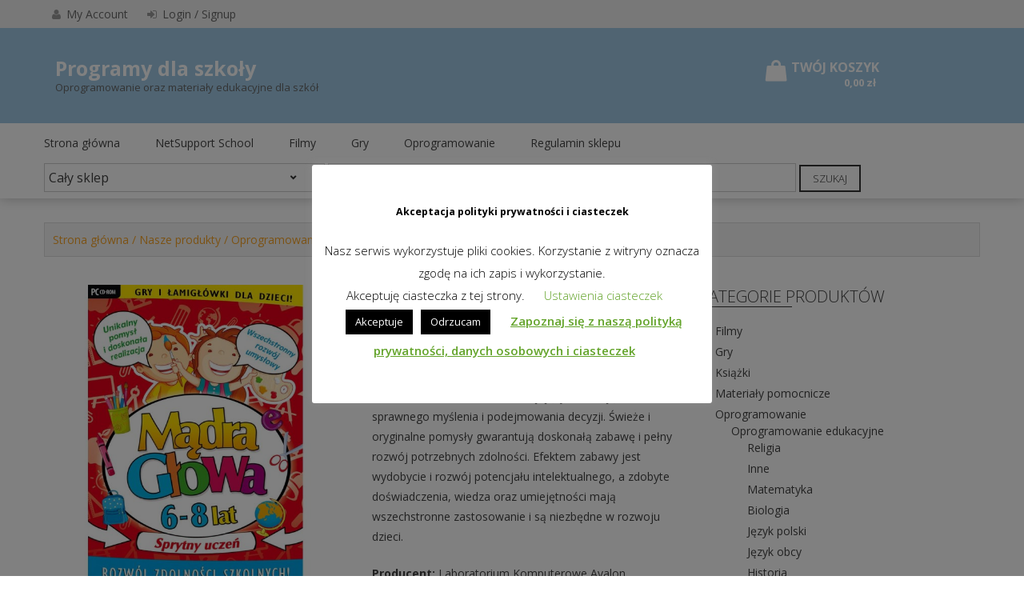

--- FILE ---
content_type: text/html; charset=UTF-8
request_url: https://programydlaszkoly.pl/sklep/oprogramowanie/oprogramowanie-edukacyjne/inne/madra-glowa-6-8-lat-sprytny-uczen.html
body_size: 22668
content:

<!DOCTYPE html>
<html lang="pl-PL">
<head>
	<meta charset="UTF-8">
	<meta name="viewport" content="width=device-width, initial-scale=1">
	<link rel="profile" href="https://gmpg.org/xfn/11">
	<link rel="pingback" href="https://programydlaszkoly.pl/xmlrpc.php">
	<script type="text/javascript">
		var yith_wcwl_plugin_ajax_web_url = 'https://programydlaszkoly.pl/wp-admin/admin-ajax.php';
	</script>
	<title>Mądra Głowa 6-8 lat Sprytny uczeń &#8211; Programy dla szkoły</title>
<meta name='robots' content='max-image-preview:large' />
	<style>img:is([sizes="auto" i], [sizes^="auto," i]) { contain-intrinsic-size: 3000px 1500px }</style>
	<link rel='dns-prefetch' href='//fonts.googleapis.com' />
<link rel="alternate" type="application/rss+xml" title="Programy dla szkoły &raquo; Kanał z wpisami" href="https://programydlaszkoly.pl/feed" />
<link rel="alternate" type="application/rss+xml" title="Programy dla szkoły &raquo; Kanał z komentarzami" href="https://programydlaszkoly.pl/comments/feed" />
<script type="text/javascript">
/* <![CDATA[ */
window._wpemojiSettings = {"baseUrl":"https:\/\/s.w.org\/images\/core\/emoji\/16.0.1\/72x72\/","ext":".png","svgUrl":"https:\/\/s.w.org\/images\/core\/emoji\/16.0.1\/svg\/","svgExt":".svg","source":{"concatemoji":"https:\/\/programydlaszkoly.pl\/wp-includes\/js\/wp-emoji-release.min.js?ver=f8344317e5564ba47717d5dac3f0618e"}};
/*! This file is auto-generated */
!function(s,n){var o,i,e;function c(e){try{var t={supportTests:e,timestamp:(new Date).valueOf()};sessionStorage.setItem(o,JSON.stringify(t))}catch(e){}}function p(e,t,n){e.clearRect(0,0,e.canvas.width,e.canvas.height),e.fillText(t,0,0);var t=new Uint32Array(e.getImageData(0,0,e.canvas.width,e.canvas.height).data),a=(e.clearRect(0,0,e.canvas.width,e.canvas.height),e.fillText(n,0,0),new Uint32Array(e.getImageData(0,0,e.canvas.width,e.canvas.height).data));return t.every(function(e,t){return e===a[t]})}function u(e,t){e.clearRect(0,0,e.canvas.width,e.canvas.height),e.fillText(t,0,0);for(var n=e.getImageData(16,16,1,1),a=0;a<n.data.length;a++)if(0!==n.data[a])return!1;return!0}function f(e,t,n,a){switch(t){case"flag":return n(e,"\ud83c\udff3\ufe0f\u200d\u26a7\ufe0f","\ud83c\udff3\ufe0f\u200b\u26a7\ufe0f")?!1:!n(e,"\ud83c\udde8\ud83c\uddf6","\ud83c\udde8\u200b\ud83c\uddf6")&&!n(e,"\ud83c\udff4\udb40\udc67\udb40\udc62\udb40\udc65\udb40\udc6e\udb40\udc67\udb40\udc7f","\ud83c\udff4\u200b\udb40\udc67\u200b\udb40\udc62\u200b\udb40\udc65\u200b\udb40\udc6e\u200b\udb40\udc67\u200b\udb40\udc7f");case"emoji":return!a(e,"\ud83e\udedf")}return!1}function g(e,t,n,a){var r="undefined"!=typeof WorkerGlobalScope&&self instanceof WorkerGlobalScope?new OffscreenCanvas(300,150):s.createElement("canvas"),o=r.getContext("2d",{willReadFrequently:!0}),i=(o.textBaseline="top",o.font="600 32px Arial",{});return e.forEach(function(e){i[e]=t(o,e,n,a)}),i}function t(e){var t=s.createElement("script");t.src=e,t.defer=!0,s.head.appendChild(t)}"undefined"!=typeof Promise&&(o="wpEmojiSettingsSupports",i=["flag","emoji"],n.supports={everything:!0,everythingExceptFlag:!0},e=new Promise(function(e){s.addEventListener("DOMContentLoaded",e,{once:!0})}),new Promise(function(t){var n=function(){try{var e=JSON.parse(sessionStorage.getItem(o));if("object"==typeof e&&"number"==typeof e.timestamp&&(new Date).valueOf()<e.timestamp+604800&&"object"==typeof e.supportTests)return e.supportTests}catch(e){}return null}();if(!n){if("undefined"!=typeof Worker&&"undefined"!=typeof OffscreenCanvas&&"undefined"!=typeof URL&&URL.createObjectURL&&"undefined"!=typeof Blob)try{var e="postMessage("+g.toString()+"("+[JSON.stringify(i),f.toString(),p.toString(),u.toString()].join(",")+"));",a=new Blob([e],{type:"text/javascript"}),r=new Worker(URL.createObjectURL(a),{name:"wpTestEmojiSupports"});return void(r.onmessage=function(e){c(n=e.data),r.terminate(),t(n)})}catch(e){}c(n=g(i,f,p,u))}t(n)}).then(function(e){for(var t in e)n.supports[t]=e[t],n.supports.everything=n.supports.everything&&n.supports[t],"flag"!==t&&(n.supports.everythingExceptFlag=n.supports.everythingExceptFlag&&n.supports[t]);n.supports.everythingExceptFlag=n.supports.everythingExceptFlag&&!n.supports.flag,n.DOMReady=!1,n.readyCallback=function(){n.DOMReady=!0}}).then(function(){return e}).then(function(){var e;n.supports.everything||(n.readyCallback(),(e=n.source||{}).concatemoji?t(e.concatemoji):e.wpemoji&&e.twemoji&&(t(e.twemoji),t(e.wpemoji)))}))}((window,document),window._wpemojiSettings);
/* ]]> */
</script>
<style id='wp-emoji-styles-inline-css' type='text/css'>

	img.wp-smiley, img.emoji {
		display: inline !important;
		border: none !important;
		box-shadow: none !important;
		height: 1em !important;
		width: 1em !important;
		margin: 0 0.07em !important;
		vertical-align: -0.1em !important;
		background: none !important;
		padding: 0 !important;
	}
</style>
<link rel='stylesheet' id='wp-block-library-css' href='https://programydlaszkoly.pl/wp-includes/css/dist/block-library/style.min.css?ver=f8344317e5564ba47717d5dac3f0618e' type='text/css' media='all' />
<style id='wp-block-library-theme-inline-css' type='text/css'>
.wp-block-audio :where(figcaption){color:#555;font-size:13px;text-align:center}.is-dark-theme .wp-block-audio :where(figcaption){color:#ffffffa6}.wp-block-audio{margin:0 0 1em}.wp-block-code{border:1px solid #ccc;border-radius:4px;font-family:Menlo,Consolas,monaco,monospace;padding:.8em 1em}.wp-block-embed :where(figcaption){color:#555;font-size:13px;text-align:center}.is-dark-theme .wp-block-embed :where(figcaption){color:#ffffffa6}.wp-block-embed{margin:0 0 1em}.blocks-gallery-caption{color:#555;font-size:13px;text-align:center}.is-dark-theme .blocks-gallery-caption{color:#ffffffa6}:root :where(.wp-block-image figcaption){color:#555;font-size:13px;text-align:center}.is-dark-theme :root :where(.wp-block-image figcaption){color:#ffffffa6}.wp-block-image{margin:0 0 1em}.wp-block-pullquote{border-bottom:4px solid;border-top:4px solid;color:currentColor;margin-bottom:1.75em}.wp-block-pullquote cite,.wp-block-pullquote footer,.wp-block-pullquote__citation{color:currentColor;font-size:.8125em;font-style:normal;text-transform:uppercase}.wp-block-quote{border-left:.25em solid;margin:0 0 1.75em;padding-left:1em}.wp-block-quote cite,.wp-block-quote footer{color:currentColor;font-size:.8125em;font-style:normal;position:relative}.wp-block-quote:where(.has-text-align-right){border-left:none;border-right:.25em solid;padding-left:0;padding-right:1em}.wp-block-quote:where(.has-text-align-center){border:none;padding-left:0}.wp-block-quote.is-large,.wp-block-quote.is-style-large,.wp-block-quote:where(.is-style-plain){border:none}.wp-block-search .wp-block-search__label{font-weight:700}.wp-block-search__button{border:1px solid #ccc;padding:.375em .625em}:where(.wp-block-group.has-background){padding:1.25em 2.375em}.wp-block-separator.has-css-opacity{opacity:.4}.wp-block-separator{border:none;border-bottom:2px solid;margin-left:auto;margin-right:auto}.wp-block-separator.has-alpha-channel-opacity{opacity:1}.wp-block-separator:not(.is-style-wide):not(.is-style-dots){width:100px}.wp-block-separator.has-background:not(.is-style-dots){border-bottom:none;height:1px}.wp-block-separator.has-background:not(.is-style-wide):not(.is-style-dots){height:2px}.wp-block-table{margin:0 0 1em}.wp-block-table td,.wp-block-table th{word-break:normal}.wp-block-table :where(figcaption){color:#555;font-size:13px;text-align:center}.is-dark-theme .wp-block-table :where(figcaption){color:#ffffffa6}.wp-block-video :where(figcaption){color:#555;font-size:13px;text-align:center}.is-dark-theme .wp-block-video :where(figcaption){color:#ffffffa6}.wp-block-video{margin:0 0 1em}:root :where(.wp-block-template-part.has-background){margin-bottom:0;margin-top:0;padding:1.25em 2.375em}
</style>
<style id='classic-theme-styles-inline-css' type='text/css'>
/*! This file is auto-generated */
.wp-block-button__link{color:#fff;background-color:#32373c;border-radius:9999px;box-shadow:none;text-decoration:none;padding:calc(.667em + 2px) calc(1.333em + 2px);font-size:1.125em}.wp-block-file__button{background:#32373c;color:#fff;text-decoration:none}
</style>
<style id='global-styles-inline-css' type='text/css'>
:root{--wp--preset--aspect-ratio--square: 1;--wp--preset--aspect-ratio--4-3: 4/3;--wp--preset--aspect-ratio--3-4: 3/4;--wp--preset--aspect-ratio--3-2: 3/2;--wp--preset--aspect-ratio--2-3: 2/3;--wp--preset--aspect-ratio--16-9: 16/9;--wp--preset--aspect-ratio--9-16: 9/16;--wp--preset--color--black: #000000;--wp--preset--color--cyan-bluish-gray: #abb8c3;--wp--preset--color--white: #ffffff;--wp--preset--color--pale-pink: #f78da7;--wp--preset--color--vivid-red: #cf2e2e;--wp--preset--color--luminous-vivid-orange: #ff6900;--wp--preset--color--luminous-vivid-amber: #fcb900;--wp--preset--color--light-green-cyan: #7bdcb5;--wp--preset--color--vivid-green-cyan: #00d084;--wp--preset--color--pale-cyan-blue: #8ed1fc;--wp--preset--color--vivid-cyan-blue: #0693e3;--wp--preset--color--vivid-purple: #9b51e0;--wp--preset--gradient--vivid-cyan-blue-to-vivid-purple: linear-gradient(135deg,rgba(6,147,227,1) 0%,rgb(155,81,224) 100%);--wp--preset--gradient--light-green-cyan-to-vivid-green-cyan: linear-gradient(135deg,rgb(122,220,180) 0%,rgb(0,208,130) 100%);--wp--preset--gradient--luminous-vivid-amber-to-luminous-vivid-orange: linear-gradient(135deg,rgba(252,185,0,1) 0%,rgba(255,105,0,1) 100%);--wp--preset--gradient--luminous-vivid-orange-to-vivid-red: linear-gradient(135deg,rgba(255,105,0,1) 0%,rgb(207,46,46) 100%);--wp--preset--gradient--very-light-gray-to-cyan-bluish-gray: linear-gradient(135deg,rgb(238,238,238) 0%,rgb(169,184,195) 100%);--wp--preset--gradient--cool-to-warm-spectrum: linear-gradient(135deg,rgb(74,234,220) 0%,rgb(151,120,209) 20%,rgb(207,42,186) 40%,rgb(238,44,130) 60%,rgb(251,105,98) 80%,rgb(254,248,76) 100%);--wp--preset--gradient--blush-light-purple: linear-gradient(135deg,rgb(255,206,236) 0%,rgb(152,150,240) 100%);--wp--preset--gradient--blush-bordeaux: linear-gradient(135deg,rgb(254,205,165) 0%,rgb(254,45,45) 50%,rgb(107,0,62) 100%);--wp--preset--gradient--luminous-dusk: linear-gradient(135deg,rgb(255,203,112) 0%,rgb(199,81,192) 50%,rgb(65,88,208) 100%);--wp--preset--gradient--pale-ocean: linear-gradient(135deg,rgb(255,245,203) 0%,rgb(182,227,212) 50%,rgb(51,167,181) 100%);--wp--preset--gradient--electric-grass: linear-gradient(135deg,rgb(202,248,128) 0%,rgb(113,206,126) 100%);--wp--preset--gradient--midnight: linear-gradient(135deg,rgb(2,3,129) 0%,rgb(40,116,252) 100%);--wp--preset--font-size--small: 13px;--wp--preset--font-size--medium: 20px;--wp--preset--font-size--large: 36px;--wp--preset--font-size--x-large: 42px;--wp--preset--spacing--20: 0.44rem;--wp--preset--spacing--30: 0.67rem;--wp--preset--spacing--40: 1rem;--wp--preset--spacing--50: 1.5rem;--wp--preset--spacing--60: 2.25rem;--wp--preset--spacing--70: 3.38rem;--wp--preset--spacing--80: 5.06rem;--wp--preset--shadow--natural: 6px 6px 9px rgba(0, 0, 0, 0.2);--wp--preset--shadow--deep: 12px 12px 50px rgba(0, 0, 0, 0.4);--wp--preset--shadow--sharp: 6px 6px 0px rgba(0, 0, 0, 0.2);--wp--preset--shadow--outlined: 6px 6px 0px -3px rgba(255, 255, 255, 1), 6px 6px rgba(0, 0, 0, 1);--wp--preset--shadow--crisp: 6px 6px 0px rgba(0, 0, 0, 1);}:where(.is-layout-flex){gap: 0.5em;}:where(.is-layout-grid){gap: 0.5em;}body .is-layout-flex{display: flex;}.is-layout-flex{flex-wrap: wrap;align-items: center;}.is-layout-flex > :is(*, div){margin: 0;}body .is-layout-grid{display: grid;}.is-layout-grid > :is(*, div){margin: 0;}:where(.wp-block-columns.is-layout-flex){gap: 2em;}:where(.wp-block-columns.is-layout-grid){gap: 2em;}:where(.wp-block-post-template.is-layout-flex){gap: 1.25em;}:where(.wp-block-post-template.is-layout-grid){gap: 1.25em;}.has-black-color{color: var(--wp--preset--color--black) !important;}.has-cyan-bluish-gray-color{color: var(--wp--preset--color--cyan-bluish-gray) !important;}.has-white-color{color: var(--wp--preset--color--white) !important;}.has-pale-pink-color{color: var(--wp--preset--color--pale-pink) !important;}.has-vivid-red-color{color: var(--wp--preset--color--vivid-red) !important;}.has-luminous-vivid-orange-color{color: var(--wp--preset--color--luminous-vivid-orange) !important;}.has-luminous-vivid-amber-color{color: var(--wp--preset--color--luminous-vivid-amber) !important;}.has-light-green-cyan-color{color: var(--wp--preset--color--light-green-cyan) !important;}.has-vivid-green-cyan-color{color: var(--wp--preset--color--vivid-green-cyan) !important;}.has-pale-cyan-blue-color{color: var(--wp--preset--color--pale-cyan-blue) !important;}.has-vivid-cyan-blue-color{color: var(--wp--preset--color--vivid-cyan-blue) !important;}.has-vivid-purple-color{color: var(--wp--preset--color--vivid-purple) !important;}.has-black-background-color{background-color: var(--wp--preset--color--black) !important;}.has-cyan-bluish-gray-background-color{background-color: var(--wp--preset--color--cyan-bluish-gray) !important;}.has-white-background-color{background-color: var(--wp--preset--color--white) !important;}.has-pale-pink-background-color{background-color: var(--wp--preset--color--pale-pink) !important;}.has-vivid-red-background-color{background-color: var(--wp--preset--color--vivid-red) !important;}.has-luminous-vivid-orange-background-color{background-color: var(--wp--preset--color--luminous-vivid-orange) !important;}.has-luminous-vivid-amber-background-color{background-color: var(--wp--preset--color--luminous-vivid-amber) !important;}.has-light-green-cyan-background-color{background-color: var(--wp--preset--color--light-green-cyan) !important;}.has-vivid-green-cyan-background-color{background-color: var(--wp--preset--color--vivid-green-cyan) !important;}.has-pale-cyan-blue-background-color{background-color: var(--wp--preset--color--pale-cyan-blue) !important;}.has-vivid-cyan-blue-background-color{background-color: var(--wp--preset--color--vivid-cyan-blue) !important;}.has-vivid-purple-background-color{background-color: var(--wp--preset--color--vivid-purple) !important;}.has-black-border-color{border-color: var(--wp--preset--color--black) !important;}.has-cyan-bluish-gray-border-color{border-color: var(--wp--preset--color--cyan-bluish-gray) !important;}.has-white-border-color{border-color: var(--wp--preset--color--white) !important;}.has-pale-pink-border-color{border-color: var(--wp--preset--color--pale-pink) !important;}.has-vivid-red-border-color{border-color: var(--wp--preset--color--vivid-red) !important;}.has-luminous-vivid-orange-border-color{border-color: var(--wp--preset--color--luminous-vivid-orange) !important;}.has-luminous-vivid-amber-border-color{border-color: var(--wp--preset--color--luminous-vivid-amber) !important;}.has-light-green-cyan-border-color{border-color: var(--wp--preset--color--light-green-cyan) !important;}.has-vivid-green-cyan-border-color{border-color: var(--wp--preset--color--vivid-green-cyan) !important;}.has-pale-cyan-blue-border-color{border-color: var(--wp--preset--color--pale-cyan-blue) !important;}.has-vivid-cyan-blue-border-color{border-color: var(--wp--preset--color--vivid-cyan-blue) !important;}.has-vivid-purple-border-color{border-color: var(--wp--preset--color--vivid-purple) !important;}.has-vivid-cyan-blue-to-vivid-purple-gradient-background{background: var(--wp--preset--gradient--vivid-cyan-blue-to-vivid-purple) !important;}.has-light-green-cyan-to-vivid-green-cyan-gradient-background{background: var(--wp--preset--gradient--light-green-cyan-to-vivid-green-cyan) !important;}.has-luminous-vivid-amber-to-luminous-vivid-orange-gradient-background{background: var(--wp--preset--gradient--luminous-vivid-amber-to-luminous-vivid-orange) !important;}.has-luminous-vivid-orange-to-vivid-red-gradient-background{background: var(--wp--preset--gradient--luminous-vivid-orange-to-vivid-red) !important;}.has-very-light-gray-to-cyan-bluish-gray-gradient-background{background: var(--wp--preset--gradient--very-light-gray-to-cyan-bluish-gray) !important;}.has-cool-to-warm-spectrum-gradient-background{background: var(--wp--preset--gradient--cool-to-warm-spectrum) !important;}.has-blush-light-purple-gradient-background{background: var(--wp--preset--gradient--blush-light-purple) !important;}.has-blush-bordeaux-gradient-background{background: var(--wp--preset--gradient--blush-bordeaux) !important;}.has-luminous-dusk-gradient-background{background: var(--wp--preset--gradient--luminous-dusk) !important;}.has-pale-ocean-gradient-background{background: var(--wp--preset--gradient--pale-ocean) !important;}.has-electric-grass-gradient-background{background: var(--wp--preset--gradient--electric-grass) !important;}.has-midnight-gradient-background{background: var(--wp--preset--gradient--midnight) !important;}.has-small-font-size{font-size: var(--wp--preset--font-size--small) !important;}.has-medium-font-size{font-size: var(--wp--preset--font-size--medium) !important;}.has-large-font-size{font-size: var(--wp--preset--font-size--large) !important;}.has-x-large-font-size{font-size: var(--wp--preset--font-size--x-large) !important;}
:where(.wp-block-post-template.is-layout-flex){gap: 1.25em;}:where(.wp-block-post-template.is-layout-grid){gap: 1.25em;}
:where(.wp-block-columns.is-layout-flex){gap: 2em;}:where(.wp-block-columns.is-layout-grid){gap: 2em;}
:root :where(.wp-block-pullquote){font-size: 1.5em;line-height: 1.6;}
</style>
<link rel='stylesheet' id='cookie-law-info-css' href='https://programydlaszkoly.pl/wp-content/plugins/cookie-law-info/legacy/public/css/cookie-law-info-public.css?ver=3.3.6' type='text/css' media='all' />
<link rel='stylesheet' id='cookie-law-info-gdpr-css' href='https://programydlaszkoly.pl/wp-content/plugins/cookie-law-info/legacy/public/css/cookie-law-info-gdpr.css?ver=3.3.6' type='text/css' media='all' />
<link rel='stylesheet' id='wen-call-to-action-css' href='https://programydlaszkoly.pl/wp-content/plugins/wen-call-to-action/public/css/wen-call-to-action-public.min.css?ver=1.4.3' type='text/css' media='all' />
<link rel='stylesheet' id='photoswipe-css' href='https://programydlaszkoly.pl/wp-content/plugins/woocommerce/assets/css/photoswipe/photoswipe.min.css?ver=10.3.7' type='text/css' media='all' />
<link rel='stylesheet' id='photoswipe-default-skin-css' href='https://programydlaszkoly.pl/wp-content/plugins/woocommerce/assets/css/photoswipe/default-skin/default-skin.min.css?ver=10.3.7' type='text/css' media='all' />
<link rel='stylesheet' id='woocommerce-layout-css' href='https://programydlaszkoly.pl/wp-content/plugins/woocommerce/assets/css/woocommerce-layout.css?ver=10.3.7' type='text/css' media='all' />
<link rel='stylesheet' id='woocommerce-smallscreen-css' href='https://programydlaszkoly.pl/wp-content/plugins/woocommerce/assets/css/woocommerce-smallscreen.css?ver=10.3.7' type='text/css' media='only screen and (max-width: 768px)' />
<link rel='stylesheet' id='woocommerce-general-css' href='https://programydlaszkoly.pl/wp-content/plugins/woocommerce/assets/css/woocommerce.css?ver=10.3.7' type='text/css' media='all' />
<style id='woocommerce-inline-inline-css' type='text/css'>
.woocommerce form .form-row .required { visibility: visible; }
</style>
<link rel='stylesheet' id='brands-styles-css' href='https://programydlaszkoly.pl/wp-content/plugins/woocommerce/assets/css/brands.css?ver=10.3.7' type='text/css' media='all' />
<link rel='stylesheet' id='widgetopts-styles-css' href='https://programydlaszkoly.pl/wp-content/plugins/widget-options/assets/css/widget-options.css?ver=4.1.3' type='text/css' media='all' />
<link rel='stylesheet' id='parent-style-css' href='https://programydlaszkoly.pl/wp-content/themes/wp-store/style.css?ver=f8344317e5564ba47717d5dac3f0618e' type='text/css' media='all' />
<link rel='stylesheet' id='wp-store-google-fonts-css' href='//fonts.googleapis.com/css?family=Open+Sans%3A400%2C300%2C300italic%2C400italic%2C600%2C600italic%2C700%2C700italic%2C800%2C800italic%7CSatisfy%7CDroid+Serif%3A400%2C400italic%2C700italic%2C700&#038;ver=f8344317e5564ba47717d5dac3f0618e' type='text/css' media='all' />
<link rel='stylesheet' id='wp-store-font-awesome-css' href='https://programydlaszkoly.pl/wp-content/themes/wp-store/css/font-awesome.css?ver=f8344317e5564ba47717d5dac3f0618e' type='text/css' media='all' />
<link rel='stylesheet' id='wp-store-slick-css' href='https://programydlaszkoly.pl/wp-content/themes/wp-store/css/slick.css?ver=f8344317e5564ba47717d5dac3f0618e' type='text/css' media='all' />
<link rel='stylesheet' id='wp-store-fancybox-css' href='https://programydlaszkoly.pl/wp-content/themes/wp-store/css/jquery.fancybox.css?ver=f8344317e5564ba47717d5dac3f0618e' type='text/css' media='all' />
<link rel='stylesheet' id='wp-store-owl-css' href='https://programydlaszkoly.pl/wp-content/themes/wp-store/css/owl.carousel.css?ver=f8344317e5564ba47717d5dac3f0618e' type='text/css' media='all' />
<link rel='stylesheet' id='wp-store-owl-transition-css' href='https://programydlaszkoly.pl/wp-content/themes/wp-store/css/owl.theme.default.css?ver=f8344317e5564ba47717d5dac3f0618e' type='text/css' media='all' />
<link rel='stylesheet' id='animate-css-css' href='https://programydlaszkoly.pl/wp-content/themes/wp-store/css/animate.css?ver=f8344317e5564ba47717d5dac3f0618e' type='text/css' media='all' />
<link rel='stylesheet' id='wp-store-customscroll-css' href='https://programydlaszkoly.pl/wp-content/themes/wp-store/css/jquery.mCustomScrollbar.css?ver=f8344317e5564ba47717d5dac3f0618e' type='text/css' media='all' />
<link rel='stylesheet' id='wp-store-style-css' href='https://programydlaszkoly.pl/wp-content/themes/alwo-wpstorechild/style.css?ver=f8344317e5564ba47717d5dac3f0618e' type='text/css' media='all' />
<link rel='stylesheet' id='wp-store-responsive-css' href='https://programydlaszkoly.pl/wp-content/themes/wp-store/css/responsive.css?ver=f8344317e5564ba47717d5dac3f0618e' type='text/css' media='all' />
<link rel='stylesheet' id='wp-store-keybaord-style-css' href='https://programydlaszkoly.pl/wp-content/themes/wp-store/css/keyboard.css?ver=1.0.0' type='text/css' media='all' />
<script type="text/javascript" src="https://programydlaszkoly.pl/wp-includes/js/jquery/jquery.min.js?ver=3.7.1" id="jquery-core-js"></script>
<script type="text/javascript" src="https://programydlaszkoly.pl/wp-includes/js/jquery/jquery-migrate.min.js?ver=3.4.1" id="jquery-migrate-js"></script>
<script type="text/javascript" id="cookie-law-info-js-extra">
/* <![CDATA[ */
var Cli_Data = {"nn_cookie_ids":["_gid","_gat_gat_gtag_#","_gat","_ga","woocommerce_recently_viewed"],"cookielist":[],"non_necessary_cookies":[],"ccpaEnabled":"","ccpaRegionBased":"","ccpaBarEnabled":"","strictlyEnabled":["necessary","obligatoire"],"ccpaType":"gdpr","js_blocking":"","custom_integration":"","triggerDomRefresh":"","secure_cookies":""};
var cli_cookiebar_settings = {"animate_speed_hide":"500","animate_speed_show":"500","background":"#FFF","border":"#b1a6a6c2","border_on":"","button_1_button_colour":"#000","button_1_button_hover":"#000000","button_1_link_colour":"#fff","button_1_as_button":"1","button_1_new_win":"","button_2_button_colour":"#333","button_2_button_hover":"#292929","button_2_link_colour":"#62a329","button_2_as_button":"","button_2_hidebar":"","button_3_button_colour":"#000","button_3_button_hover":"#000000","button_3_link_colour":"#fff","button_3_as_button":"1","button_3_new_win":"","button_4_button_colour":"#000","button_4_button_hover":"#000000","button_4_link_colour":"#62a329","button_4_as_button":"","button_7_button_colour":"#61a229","button_7_button_hover":"#4e8221","button_7_link_colour":"#fff","button_7_as_button":"1","button_7_new_win":"","font_family":"inherit","header_fix":"","notify_animate_hide":"1","notify_animate_show":"1","notify_div_id":"#cookie-law-info-bar","notify_position_horizontal":"right","notify_position_vertical":"bottom","scroll_close":"","scroll_close_reload":"","accept_close_reload":"","reject_close_reload":"","showagain_tab":"","showagain_background":"#fff","showagain_border":"#000","showagain_div_id":"#cookie-law-info-again","showagain_x_position":"100px","text":"#000","show_once_yn":"","show_once":"10000","logging_on":"","as_popup":"","popup_overlay":"1","bar_heading_text":"Akceptacja polityki prywatno\u015bci i ciasteczek","cookie_bar_as":"popup","popup_showagain_position":"bottom-right","widget_position":"left"};
var log_object = {"ajax_url":"https:\/\/programydlaszkoly.pl\/wp-admin\/admin-ajax.php"};
/* ]]> */
</script>
<script type="text/javascript" src="https://programydlaszkoly.pl/wp-content/plugins/cookie-law-info/legacy/public/js/cookie-law-info-public.js?ver=3.3.6" id="cookie-law-info-js"></script>
<script type="text/javascript" src="https://programydlaszkoly.pl/wp-content/plugins/woocommerce/assets/js/jquery-blockui/jquery.blockUI.min.js?ver=2.7.0-wc.10.3.7" id="wc-jquery-blockui-js" defer="defer" data-wp-strategy="defer"></script>
<script type="text/javascript" id="wc-add-to-cart-js-extra">
/* <![CDATA[ */
var wc_add_to_cart_params = {"ajax_url":"\/wp-admin\/admin-ajax.php","wc_ajax_url":"\/?wc-ajax=%%endpoint%%","i18n_view_cart":"Zobacz koszyk","cart_url":"https:\/\/programydlaszkoly.pl\/koszyk","is_cart":"","cart_redirect_after_add":"no"};
/* ]]> */
</script>
<script type="text/javascript" src="https://programydlaszkoly.pl/wp-content/plugins/woocommerce/assets/js/frontend/add-to-cart.min.js?ver=10.3.7" id="wc-add-to-cart-js" defer="defer" data-wp-strategy="defer"></script>
<script type="text/javascript" src="https://programydlaszkoly.pl/wp-content/plugins/woocommerce/assets/js/zoom/jquery.zoom.min.js?ver=1.7.21-wc.10.3.7" id="wc-zoom-js" defer="defer" data-wp-strategy="defer"></script>
<script type="text/javascript" src="https://programydlaszkoly.pl/wp-content/plugins/woocommerce/assets/js/flexslider/jquery.flexslider.min.js?ver=2.7.2-wc.10.3.7" id="wc-flexslider-js" defer="defer" data-wp-strategy="defer"></script>
<script type="text/javascript" src="https://programydlaszkoly.pl/wp-content/plugins/woocommerce/assets/js/photoswipe/photoswipe.min.js?ver=4.1.1-wc.10.3.7" id="wc-photoswipe-js" defer="defer" data-wp-strategy="defer"></script>
<script type="text/javascript" src="https://programydlaszkoly.pl/wp-content/plugins/woocommerce/assets/js/photoswipe/photoswipe-ui-default.min.js?ver=4.1.1-wc.10.3.7" id="wc-photoswipe-ui-default-js" defer="defer" data-wp-strategy="defer"></script>
<script type="text/javascript" id="wc-single-product-js-extra">
/* <![CDATA[ */
var wc_single_product_params = {"i18n_required_rating_text":"Prosz\u0119 wybra\u0107 ocen\u0119","i18n_rating_options":["1 z 5 gwiazdek","2 z 5 gwiazdek","3 z 5 gwiazdek","4 z 5 gwiazdek","5 z 5 gwiazdek"],"i18n_product_gallery_trigger_text":"Wy\u015bwietl pe\u0142noekranow\u0105 galeri\u0119 obrazk\u00f3w","review_rating_required":"yes","flexslider":{"rtl":false,"animation":"slide","smoothHeight":true,"directionNav":false,"controlNav":"thumbnails","slideshow":false,"animationSpeed":500,"animationLoop":false,"allowOneSlide":false},"zoom_enabled":"1","zoom_options":[],"photoswipe_enabled":"1","photoswipe_options":{"shareEl":false,"closeOnScroll":false,"history":false,"hideAnimationDuration":0,"showAnimationDuration":0},"flexslider_enabled":"1"};
/* ]]> */
</script>
<script type="text/javascript" src="https://programydlaszkoly.pl/wp-content/plugins/woocommerce/assets/js/frontend/single-product.min.js?ver=10.3.7" id="wc-single-product-js" defer="defer" data-wp-strategy="defer"></script>
<script type="text/javascript" src="https://programydlaszkoly.pl/wp-content/plugins/woocommerce/assets/js/js-cookie/js.cookie.min.js?ver=2.1.4-wc.10.3.7" id="wc-js-cookie-js" defer="defer" data-wp-strategy="defer"></script>
<script type="text/javascript" id="woocommerce-js-extra">
/* <![CDATA[ */
var woocommerce_params = {"ajax_url":"\/wp-admin\/admin-ajax.php","wc_ajax_url":"\/?wc-ajax=%%endpoint%%","i18n_password_show":"Poka\u017c has\u0142o","i18n_password_hide":"Ukryj has\u0142o"};
/* ]]> */
</script>
<script type="text/javascript" src="https://programydlaszkoly.pl/wp-content/plugins/woocommerce/assets/js/frontend/woocommerce.min.js?ver=10.3.7" id="woocommerce-js" defer="defer" data-wp-strategy="defer"></script>
<link rel="https://api.w.org/" href="https://programydlaszkoly.pl/wp-json/" /><link rel="alternate" title="JSON" type="application/json" href="https://programydlaszkoly.pl/wp-json/wp/v2/product/4265" /><link rel="EditURI" type="application/rsd+xml" title="RSD" href="https://programydlaszkoly.pl/xmlrpc.php?rsd" />

<link rel="canonical" href="https://programydlaszkoly.pl/sklep/oprogramowanie/oprogramowanie-edukacyjne/inne/madra-glowa-6-8-lat-sprytny-uczen.html" />
<link rel='shortlink' href='https://programydlaszkoly.pl/?p=4265' />
<link rel="alternate" title="oEmbed (JSON)" type="application/json+oembed" href="https://programydlaszkoly.pl/wp-json/oembed/1.0/embed?url=https%3A%2F%2Fprogramydlaszkoly.pl%2Fsklep%2Foprogramowanie%2Foprogramowanie-edukacyjne%2Finne%2Fmadra-glowa-6-8-lat-sprytny-uczen.html" />
<link rel="alternate" title="oEmbed (XML)" type="text/xml+oembed" href="https://programydlaszkoly.pl/wp-json/oembed/1.0/embed?url=https%3A%2F%2Fprogramydlaszkoly.pl%2Fsklep%2Foprogramowanie%2Foprogramowanie-edukacyjne%2Finne%2Fmadra-glowa-6-8-lat-sprytny-uczen.html&#038;format=xml" />
	<noscript><style>.woocommerce-product-gallery{ opacity: 1 !important; }</style></noscript>
	<link rel="icon" href="https://programydlaszkoly.pl/wp-content/uploads/sites/9/2019/10/cropped-logo-2-32x32.png" sizes="32x32" />
<link rel="icon" href="https://programydlaszkoly.pl/wp-content/uploads/sites/9/2019/10/cropped-logo-2-192x192.png" sizes="192x192" />
<link rel="apple-touch-icon" href="https://programydlaszkoly.pl/wp-content/uploads/sites/9/2019/10/cropped-logo-2-180x180.png" />
<meta name="msapplication-TileImage" content="https://programydlaszkoly.pl/wp-content/uploads/sites/9/2019/10/cropped-logo-2-270x270.png" />
		<style type="text/css" id="wp-custom-css">
			/*twój koszyk - ukrywanie orginału */
.header-cart .cart-count {
	display: none;
}
.header-cart .cart-title {
	visibility: hidden;
}
/*twój koszyk */
.header-cart .count:before {
	content: 'Twój koszyk';
	position: absolute;
	right: 1px;
	top: 1px;
	font-weight: bold;
	font-size: 16px;
	text-transform: uppercase;
	}
/* twój koszyk pozycja */
.buttom-header .site-branding {
    display: inline-block;
    vertical-align: middle;
    width: 40%;
}
/* twój koszyk ikona */
.wrap-right .header-cart {
	min-width: 145px;
	}
h1, h2, h3, h4, h5, h6 {
    font-family: 'open sans';
}
/*menu config */
.main-navigation ul li ul {
	background: white;
}
.current-menu-item ul li a, .main-navigation ul li.current_page_item ul li a, .main-navigation ul li:hover a + ul li a {
	color: black; }
.main-navigation ul li ul li a {
	border-bottom: 1px solid black;}
/*slider konfig */
.slides {
	height: 350px;
	background-size: auto;
	background-position: center;
	}
/* ukrywanie wpisów w kategorii */
.entry-footer span:first-child {
	display: none;
}
/* koszyk kolory */
#masthead .fa-shopping-bag, .cart-total, .header-cart .count:before
{
font-weight:bold;
color:white;
}
/* kolor naglowka*/
.buttom-header {
	background: radial-gradient(circle at center,#3c9fd1 0%,#dddddd 100%); }
/*graficzne tło nagłowka */
.buttom-header {
	background: #9ec7e3
}
/*site tile*/
.buttom-header .site-branding .site-title
{
	color:white;
}
/* footor tło */
.top-footer {
    background: #9ec7e3 !important;
	color: black !important;
	}
/*footer ketegorie */
.top-footer .widget ul li a{
  color: black;
}
/*footer kolor nagłówków kategorii*/
.top-footer .widget .widget-title {
    color: black;
}
/*ukrywanie kategorii */

#woocommerce_product_categories-3 > ul > li.cat-item.cat-item-163.current-cat.cat-parent > ul > li.cat-item.cat-item-253
{
	display:none;
}
/*gdpr*/
.cli-bar-popup {
    background: #fff  no-repeat center 1px;
    border:solid 0px #dbdbdb;
    color:#08402c;
    padding:45px;
    padding-top:70px;
    box-sizing: border-box;
    width:500px;
    display:inline-block;
    line-height:26px;   
}
/* slider guzik */
#slider-section .home-viewmore.slider-viewmore
{
	border: none;
	background:#9ec7e3;	
	border-radius: 15px;
	}
#slider-section .home-viewmore.slider-viewmore:after 
{
	border-radius: 15px;
}
/*tytuł slider */
#slider-section .small-caption 
{
  margin-bottom: 10px;
    font-weight: 600;
}
/* slider tekst tło */
#slider-section .slider-caption {
  background: rgba(255,255,255,0.8);
  padding: 1px;
 }
/*szukajka menu gorne */
#product_cat
{
  padding: 5px;
	font-size: 16px;
}
	/* POLECANE PRODUKTY */
#wp_store_product-9 > ul
{
text-align:center;
}

/*element CTA1 */
#cta-section figure{
  padding: 5px 5px 5px;
}
/* odstępy między sekcjami */
#widget-area-one-section, #cta-section, #product-area-section, #widget-area-two-section, #blog-section, #widget-icon-section, #brand-section {
    padding: 5px 0;
}
.cate-dropdown, .hidden-xs
{
	    width: 30%;
}
.searchbox
{
	max-width: 50%;
}
.search-box, .search-active
{
	visibility:hidden;	
}
.header-search .search-box .close {
	visibility: hidden;
}
.buttom-header .ed-container {
	border-bottom: none;
	}
/* cta element */
#wen-cta-5073 td, th {
	padding: 6px;}
#wen-cta-2779 td, th {
	padding: 6px;}

 .wen-cta-button-wrap a {
	display: none;} 
.wen-cta-button

{
padding: 7px;
border-radius: 8px;
display: inline-block;
border: solid 2px;
transition: all 0.4s ease 0s;
}
.wen-cta-template-default .wen-cta-button {
		padding: 7px;
    border-radius: 8px;
    display: inline-block;
    border: solid 2px;
    transition: all 0.4s ease 0s;
	font-weight: 400;
}


/*losowanie produktów */
/* celownik */
.widget ul li::before, .shop-sidebar ul.product-categories li:before
{
	display:none;
}
/*rozmiar obrazków */

.loteria 
{
 width: 73%; 
		border-style: solid; 
	border-color: #f2f2f2;
	padding-top: 7px;
	}


/*margiens gora of spec*/
#wen-cta-2779 > div > div.wen-cta-content > p
{
	display:none;
}
/*kat prod ramka str gł */
#widget-area-three-section .widget ul {
    border: 1px none ; 
    padding: 0 15px;
    border-top: none;
}
#masthead div.menu-wrap
{
	margin-bottom: 8px;
}
/*guzik CC */
.guzikcc{
    color: #fff!important;
    background-color: #7cda24;
    border-radius: 28px;
    cursor: pointer;
    display: inline-block;
    padding: 12px 24px;
    text-align: center;
}		</style>
			
</head>

<body data-rsssl=1 class="wp-singular product-template-default single single-product postid-4265 wp-embed-responsive wp-theme-wp-store wp-child-theme-alwo-wpstorechild theme-wp-store woocommerce woocommerce-page woocommerce-no-js fullwidth  hm-none no-sidebar">
	<div class="wp-store-preloader"></div>	
		<div id="page" class="site">
			<a class="skip-link screen-reader-text" href="#main">Skip to content</a>
						<header id="masthead" class="site-header left" role="banner">
				<div class="top-header">
					<div class="ed-container">
																			<div class="account-wrap">
								<div class="my-account">
									<a href="https://programydlaszkoly.pl/moje-konto">
										<i class="fa fa-user"></i>
										<p>My Account</p>
									</a>
								</div>
															<div class="user-login">
									

									<a href="https://programydlaszkoly.pl/moje-konto" class="login">
											<i class="fa fa-sign-in"></i>
											Login / Signup										</a>
																		</div>
							</div>
											</div>
				</div>
				<div class="buttom-header">
					<div class="ed-container">
						<div class="site-branding">
							<div class="site-logo">
															</div>
							<div class="site-text">
								<a href="https://programydlaszkoly.pl/" rel="home">
									<h1 class="site-title">Programy dla szkoły</h1>
									<p class="site-description">Oprogramowanie oraz materiały edukacyjne dla szkół</p>
								</a>
							</div>
						</div><!-- .site-branding -->
						<div class="wrap-right">
							<div class="header-call-to">
															</div>
							<div class="header-cart">
																<a class="cart-content" href="https://programydlaszkoly.pl/koszyk" title="View your shopping cart">
									<div class="count">
										<i class="fa fa-shopping-bag"></i>
										<span class="cart-title">Shopping Cart</span>
										<span class="cart-count">0 Items</span>
										<span class="cart-total">0,00&nbsp;&#122;&#322;</span>
									</div>	               	
								</a>
								<div class="widget woocommerce widget_shopping_cart"><h2 class="widgettitle">Koszyk</h2><div class="widget_shopping_cart_content"></div></div>															</div>
						</div>
					</div>
				</div>
				<div class="menu-wrap">
					<div class="ed-container">
						<nav id="site-navigation" class="main-navigation" role="navigation">
							<button class="menu-toggle" aria-controls="primary-menu" aria-expanded="false">Primary Menu</button>
							<div class="close"> &times; </div>
							<div class="menu-topmenu_pds-container"><ul id="primary-menu" class="menu"><li id="menu-item-4879" class="menu-item menu-item-type-post_type menu-item-object-page menu-item-home menu-item-4879"><a href="https://programydlaszkoly.pl/">Strona główna</a></li>
<li id="menu-item-1472" class="menu-item menu-item-type-taxonomy menu-item-object-product_cat menu-item-1472"><a href="https://programydlaszkoly.pl/kategoria-produktu/zarzadzanie-pracownia">NetSupport School</a></li>
<li id="menu-item-1445" class="menu-item menu-item-type-taxonomy menu-item-object-product_cat menu-item-has-children menu-item-1445"><a href="https://programydlaszkoly.pl/kategoria-produktu/filmy">Filmy</a>
<ul class="sub-menu">
	<li id="menu-item-1917" class="menu-item menu-item-type-taxonomy menu-item-object-product_cat menu-item-1917"><a href="https://programydlaszkoly.pl/kategoria-produktu/filmy/dla-dzieci">Dla dzieci</a></li>
	<li id="menu-item-2278" class="menu-item menu-item-type-taxonomy menu-item-object-product_cat menu-item-2278"><a href="https://programydlaszkoly.pl/kategoria-produktu/filmy/dokumentalny">Dokumentalny</a></li>
	<li id="menu-item-2001" class="menu-item menu-item-type-taxonomy menu-item-object-product_cat menu-item-2001"><a href="https://programydlaszkoly.pl/kategoria-produktu/filmy/dramat">Dramat</a></li>
	<li id="menu-item-4259" class="menu-item menu-item-type-taxonomy menu-item-object-product_cat menu-item-4259"><a href="https://programydlaszkoly.pl/kategoria-produktu/filmy/edukacyjny">Edukacyjny</a></li>
	<li id="menu-item-2279" class="menu-item menu-item-type-taxonomy menu-item-object-product_cat menu-item-2279"><a href="https://programydlaszkoly.pl/kategoria-produktu/filmy/historyczne">Historyczne</a></li>
	<li id="menu-item-2280" class="menu-item menu-item-type-taxonomy menu-item-object-product_cat menu-item-2280"><a href="https://programydlaszkoly.pl/kategoria-produktu/filmy/klasyka-kina">Klasyka Kina</a></li>
	<li id="menu-item-2002" class="menu-item menu-item-type-taxonomy menu-item-object-product_cat menu-item-2002"><a href="https://programydlaszkoly.pl/kategoria-produktu/filmy/naukowe">Naukowe</a></li>
	<li id="menu-item-1918" class="menu-item menu-item-type-taxonomy menu-item-object-product_cat menu-item-1918"><a href="https://programydlaszkoly.pl/kategoria-produktu/filmy/przyrodnicze">Przyrodnicze</a></li>
</ul>
</li>
<li id="menu-item-1451" class="menu-item menu-item-type-taxonomy menu-item-object-product_cat menu-item-1451"><a href="https://programydlaszkoly.pl/kategoria-produktu/gry">Gry</a></li>
<li id="menu-item-1460" class="menu-item menu-item-type-custom menu-item-object-custom menu-item-has-children menu-item-1460"><a href="/kategoria-produktu/oprogramowanie/">Oprogramowanie</a>
<ul class="sub-menu">
	<li id="menu-item-1456" class="menu-item menu-item-type-taxonomy menu-item-object-product_cat menu-item-1456"><a href="https://programydlaszkoly.pl/kategoria-produktu/oprogramowanie/bezpieczenstwo">Bezpieczeństwo</a></li>
	<li id="menu-item-2680" class="menu-item menu-item-type-taxonomy menu-item-object-product_cat menu-item-2680"><a href="https://programydlaszkoly.pl/kategoria-produktu/oprogramowanie/corel">Corel</a></li>
	<li id="menu-item-2681" class="menu-item menu-item-type-taxonomy menu-item-object-product_cat menu-item-has-children menu-item-2681"><a href="https://programydlaszkoly.pl/kategoria-produktu/oprogramowanie/microsoft">Microsoft</a>
	<ul class="sub-menu">
		<li id="menu-item-4260" class="menu-item menu-item-type-taxonomy menu-item-object-product_cat menu-item-4260"><a href="https://programydlaszkoly.pl/kategoria-produktu/oprogramowanie/microsoft/oprogramowanie-biurowe">Oprogramowanie biurowe</a></li>
		<li id="menu-item-4261" class="menu-item menu-item-type-taxonomy menu-item-object-product_cat menu-item-4261"><a href="https://programydlaszkoly.pl/kategoria-produktu/oprogramowanie/microsoft/system-operacyjny">System operacyjny</a></li>
	</ul>
</li>
	<li id="menu-item-1446" class="menu-item menu-item-type-taxonomy menu-item-object-product_cat current-product-ancestor menu-item-has-children menu-item-1446"><a href="https://programydlaszkoly.pl/kategoria-produktu/oprogramowanie/oprogramowanie-edukacyjne">Oprogramowanie edukacyjne</a>
	<ul class="sub-menu">
		<li id="menu-item-3732" class="menu-item menu-item-type-taxonomy menu-item-object-product_cat menu-item-3732"><a href="https://programydlaszkoly.pl/kategoria-produktu/oprogramowanie/oprogramowanie-edukacyjne/biologia">Biologia</a></li>
		<li id="menu-item-3736" class="menu-item menu-item-type-taxonomy menu-item-object-product_cat menu-item-3736"><a href="https://programydlaszkoly.pl/kategoria-produktu/oprogramowanie/oprogramowanie-edukacyjne/chemia">Chemia</a></li>
		<li id="menu-item-3734" class="menu-item menu-item-type-taxonomy menu-item-object-product_cat menu-item-3734"><a href="https://programydlaszkoly.pl/kategoria-produktu/oprogramowanie/oprogramowanie-edukacyjne/fizyka">Fizyka</a></li>
		<li id="menu-item-3733" class="menu-item menu-item-type-taxonomy menu-item-object-product_cat menu-item-3733"><a href="https://programydlaszkoly.pl/kategoria-produktu/oprogramowanie/oprogramowanie-edukacyjne/geografia">Geografia</a></li>
		<li id="menu-item-3735" class="menu-item menu-item-type-taxonomy menu-item-object-product_cat menu-item-3735"><a href="https://programydlaszkoly.pl/kategoria-produktu/oprogramowanie/oprogramowanie-edukacyjne/historia">Historia</a></li>
		<li id="menu-item-4262" class="menu-item menu-item-type-taxonomy menu-item-object-product_cat current-product-ancestor current-menu-parent current-product-parent menu-item-4262"><a href="https://programydlaszkoly.pl/kategoria-produktu/oprogramowanie/oprogramowanie-edukacyjne/inne">Inne</a></li>
		<li id="menu-item-3731" class="menu-item menu-item-type-taxonomy menu-item-object-product_cat menu-item-3731"><a href="https://programydlaszkoly.pl/kategoria-produktu/oprogramowanie/oprogramowanie-edukacyjne/jezyk-polski">Język polski</a></li>
		<li id="menu-item-3729" class="menu-item menu-item-type-taxonomy menu-item-object-product_cat menu-item-3729"><a href="https://programydlaszkoly.pl/kategoria-produktu/oprogramowanie/oprogramowanie-edukacyjne/jezyk-obcy">Język obcy</a></li>
		<li id="menu-item-3730" class="menu-item menu-item-type-taxonomy menu-item-object-product_cat menu-item-3730"><a href="https://programydlaszkoly.pl/kategoria-produktu/oprogramowanie/oprogramowanie-edukacyjne/matematyka">Matematyka</a></li>
		<li id="menu-item-4263" class="menu-item menu-item-type-taxonomy menu-item-object-product_cat menu-item-4263"><a href="https://programydlaszkoly.pl/kategoria-produktu/oprogramowanie/oprogramowanie-edukacyjne/religia">Religia</a></li>
	</ul>
</li>
</ul>
</li>
<li id="menu-item-2442" class="menu-item menu-item-type-post_type menu-item-object-page menu-item-2442"><a href="https://programydlaszkoly.pl/regulamin-sklepu">Regulamin sklepu</a></li>
</ul></div>						</nav><!-- #site-navigation -->
						   <form name="myform" method="GET" action="https://programydlaszkoly.pl/">

      <select  name='product_cat' id='product_cat' class='cate-dropdown hidden-xs'>
	<option value='0' selected='selected'>Cały sklep</option>
	<option class="level-0" value="zarzadzanie-pracownia">Zarządzanie pracownią</option>
	<option class="level-0" value="filmy">Filmy</option>
	<option class="level-1" value="dla-dzieci">&nbsp;&nbsp;&nbsp;Dla dzieci</option>
	<option class="level-1" value="naukowe">&nbsp;&nbsp;&nbsp;Naukowe</option>
	<option class="level-1" value="dramat">&nbsp;&nbsp;&nbsp;Dramat</option>
	<option class="level-1" value="dokumentalny">&nbsp;&nbsp;&nbsp;Dokumentalny</option>
	<option class="level-1" value="klasyka-kina">&nbsp;&nbsp;&nbsp;Klasyka Kina</option>
	<option class="level-1" value="edukacyjny">&nbsp;&nbsp;&nbsp;Edukacyjny</option>
	<option class="level-0" value="gry">Gry</option>
	<option class="level-0" value="ksiazki">Książki</option>
	<option class="level-1" value="podreczniki">&nbsp;&nbsp;&nbsp;Podręczniki</option>
	<option class="level-1" value="poradnik">&nbsp;&nbsp;&nbsp;Poradnik</option>
	<option class="level-0" value="materialy-pomocnicze">Materiały pomocnicze</option>
	<option class="level-0" value="oprogramowanie">Oprogramowanie</option>
	<option class="level-1" value="oprogramowanie-edukacyjne">&nbsp;&nbsp;&nbsp;Oprogramowanie edukacyjne</option>
	<option class="level-2" value="matematyka">&nbsp;&nbsp;&nbsp;&nbsp;&nbsp;&nbsp;Matematyka</option>
	<option class="level-2" value="biologia">&nbsp;&nbsp;&nbsp;&nbsp;&nbsp;&nbsp;Biologia</option>
	<option class="level-2" value="jezyk-polski">&nbsp;&nbsp;&nbsp;&nbsp;&nbsp;&nbsp;Język polski</option>
	<option class="level-2" value="jezyk-obcy">&nbsp;&nbsp;&nbsp;&nbsp;&nbsp;&nbsp;Język obcy</option>
	<option class="level-2" value="historia">&nbsp;&nbsp;&nbsp;&nbsp;&nbsp;&nbsp;Historia</option>
	<option class="level-2" value="geografia">&nbsp;&nbsp;&nbsp;&nbsp;&nbsp;&nbsp;Geografia</option>
	<option class="level-2" value="fizyka">&nbsp;&nbsp;&nbsp;&nbsp;&nbsp;&nbsp;Fizyka</option>
	<option class="level-2" value="chemia">&nbsp;&nbsp;&nbsp;&nbsp;&nbsp;&nbsp;Chemia</option>
	<option class="level-2" value="religia">&nbsp;&nbsp;&nbsp;&nbsp;&nbsp;&nbsp;Religia</option>
	<option class="level-2" value="inne">&nbsp;&nbsp;&nbsp;&nbsp;&nbsp;&nbsp;Inne</option>
	<option class="level-1" value="oprogramowanie-specjalistyczne">&nbsp;&nbsp;&nbsp;Oprogramowanie specjalistyczne</option>
	<option class="level-2" value="logopedia">&nbsp;&nbsp;&nbsp;&nbsp;&nbsp;&nbsp;Logopedia</option>
</select>
  <input type="hidden" value="product" name="post_type">
               <input type="text"  name="s" class="searchbox" maxlength="128" value="" placeholder="Szukaj w sklepie">

    <button type="submit" title="Szukaj" class="search-btn-bg"><span>Szukaj</span></button>
  </form>											</div>
				</div>
			</header><!-- #masthead -->

			<div id="content" class="site-content">

	<div class="ed-container"><nav class="woocommerce-breadcrumb" aria-label="Breadcrumb"><a href="https://programydlaszkoly.pl">Strona główna</a>&nbsp;&#47;&nbsp;<a href="https://programydlaszkoly.pl/sklep">Nasze produkty</a>&nbsp;&#47;&nbsp;<a href="https://programydlaszkoly.pl/kategoria-produktu/oprogramowanie">Oprogramowanie</a>&nbsp;&#47;&nbsp;<a href="https://programydlaszkoly.pl/kategoria-produktu/oprogramowanie/oprogramowanie-edukacyjne">Oprogramowanie edukacyjne</a>&nbsp;&#47;&nbsp;<a href="https://programydlaszkoly.pl/kategoria-produktu/oprogramowanie/oprogramowanie-edukacyjne/inne">Inne</a>&nbsp;&#47;&nbsp;Mądra Głowa 6-8 lat Sprytny uczeń</nav><div id="primary">
					
			<div class="woocommerce-notices-wrapper"></div><div id="product-4265" class="product type-product post-4265 status-publish first instock product_cat-inne product_tag-dzieci product_tag-edukacja product_tag-edukacja-wczesnoszkolna product_tag-lk-avalon product_tag-nauka product_tag-rozwoj product_tag-szkola-podstawowa has-post-thumbnail taxable shipping-taxable purchasable product-type-variable">

	<div class="woocommerce-product-gallery woocommerce-product-gallery--with-images woocommerce-product-gallery--columns-4 images" data-columns="4" style="opacity: 0; transition: opacity .25s ease-in-out;">
	<div class="woocommerce-product-gallery__wrapper">
		<div data-thumb="https://programydlaszkoly.pl/wp-content/uploads/sites/9/2020/01/madra-glowa-6-8-lat-100x100.jpg" data-thumb-alt="Mądra Głowa 6-8 lat Sprytny uczeń" data-thumb-srcset="https://programydlaszkoly.pl/wp-content/uploads/sites/9/2020/01/madra-glowa-6-8-lat-100x100.jpg 100w, https://programydlaszkoly.pl/wp-content/uploads/sites/9/2020/01/madra-glowa-6-8-lat-300x300.jpg 300w, https://programydlaszkoly.pl/wp-content/uploads/sites/9/2020/01/madra-glowa-6-8-lat-150x150.jpg 150w, https://programydlaszkoly.pl/wp-content/uploads/sites/9/2020/01/madra-glowa-6-8-lat-768x768.jpg 768w, https://programydlaszkoly.pl/wp-content/uploads/sites/9/2020/01/madra-glowa-6-8-lat-600x600.jpg 600w, https://programydlaszkoly.pl/wp-content/uploads/sites/9/2020/01/madra-glowa-6-8-lat.jpg 800w"  data-thumb-sizes="(max-width: 100px) 100vw, 100px" class="woocommerce-product-gallery__image"><a href="https://programydlaszkoly.pl/wp-content/uploads/sites/9/2020/01/madra-glowa-6-8-lat.jpg"><img width="600" height="600" src="https://programydlaszkoly.pl/wp-content/uploads/sites/9/2020/01/madra-glowa-6-8-lat-600x600.jpg" class="wp-post-image" alt="Mądra Głowa 6-8 lat Sprytny uczeń" data-caption="Mądra Głowa 6-8 lat Sprytny uczeń" data-src="https://programydlaszkoly.pl/wp-content/uploads/sites/9/2020/01/madra-glowa-6-8-lat.jpg" data-large_image="https://programydlaszkoly.pl/wp-content/uploads/sites/9/2020/01/madra-glowa-6-8-lat.jpg" data-large_image_width="800" data-large_image_height="800" decoding="async" fetchpriority="high" srcset="https://programydlaszkoly.pl/wp-content/uploads/sites/9/2020/01/madra-glowa-6-8-lat-600x600.jpg 600w, https://programydlaszkoly.pl/wp-content/uploads/sites/9/2020/01/madra-glowa-6-8-lat-300x300.jpg 300w, https://programydlaszkoly.pl/wp-content/uploads/sites/9/2020/01/madra-glowa-6-8-lat-150x150.jpg 150w, https://programydlaszkoly.pl/wp-content/uploads/sites/9/2020/01/madra-glowa-6-8-lat-768x768.jpg 768w, https://programydlaszkoly.pl/wp-content/uploads/sites/9/2020/01/madra-glowa-6-8-lat-100x100.jpg 100w, https://programydlaszkoly.pl/wp-content/uploads/sites/9/2020/01/madra-glowa-6-8-lat.jpg 800w" sizes="(max-width: 600px) 100vw, 600px" /></a></div><div data-thumb="https://programydlaszkoly.pl/wp-content/uploads/sites/9/2020/01/madra-glowa-6-8-lat-1-100x100.jpg" data-thumb-alt="Mądra Głowa 6-8 lat Sprytny uczeń - obrazek 2" data-thumb-srcset="https://programydlaszkoly.pl/wp-content/uploads/sites/9/2020/01/madra-glowa-6-8-lat-1-100x100.jpg 100w, https://programydlaszkoly.pl/wp-content/uploads/sites/9/2020/01/madra-glowa-6-8-lat-1-300x300.jpg 300w, https://programydlaszkoly.pl/wp-content/uploads/sites/9/2020/01/madra-glowa-6-8-lat-1-150x150.jpg 150w, https://programydlaszkoly.pl/wp-content/uploads/sites/9/2020/01/madra-glowa-6-8-lat-1-768x768.jpg 768w, https://programydlaszkoly.pl/wp-content/uploads/sites/9/2020/01/madra-glowa-6-8-lat-1-600x600.jpg 600w, https://programydlaszkoly.pl/wp-content/uploads/sites/9/2020/01/madra-glowa-6-8-lat-1.jpg 800w"  data-thumb-sizes="(max-width: 100px) 100vw, 100px" class="woocommerce-product-gallery__image"><a href="https://programydlaszkoly.pl/wp-content/uploads/sites/9/2020/01/madra-glowa-6-8-lat-1.jpg"><img width="600" height="600" src="https://programydlaszkoly.pl/wp-content/uploads/sites/9/2020/01/madra-glowa-6-8-lat-1-600x600.jpg" class="" alt="Mądra Głowa 6-8 lat Sprytny uczeń - obrazek 2" data-caption="" data-src="https://programydlaszkoly.pl/wp-content/uploads/sites/9/2020/01/madra-glowa-6-8-lat-1.jpg" data-large_image="https://programydlaszkoly.pl/wp-content/uploads/sites/9/2020/01/madra-glowa-6-8-lat-1.jpg" data-large_image_width="800" data-large_image_height="800" decoding="async" srcset="https://programydlaszkoly.pl/wp-content/uploads/sites/9/2020/01/madra-glowa-6-8-lat-1-600x600.jpg 600w, https://programydlaszkoly.pl/wp-content/uploads/sites/9/2020/01/madra-glowa-6-8-lat-1-300x300.jpg 300w, https://programydlaszkoly.pl/wp-content/uploads/sites/9/2020/01/madra-glowa-6-8-lat-1-150x150.jpg 150w, https://programydlaszkoly.pl/wp-content/uploads/sites/9/2020/01/madra-glowa-6-8-lat-1-768x768.jpg 768w, https://programydlaszkoly.pl/wp-content/uploads/sites/9/2020/01/madra-glowa-6-8-lat-1-100x100.jpg 100w, https://programydlaszkoly.pl/wp-content/uploads/sites/9/2020/01/madra-glowa-6-8-lat-1.jpg 800w" sizes="(max-width: 600px) 100vw, 600px" /></a></div><div data-thumb="https://programydlaszkoly.pl/wp-content/uploads/sites/9/2020/01/madra-glowa-6-8-lat-2-100x100.jpg" data-thumb-alt="Mądra Głowa 6-8 lat Sprytny uczeń - obrazek 3" data-thumb-srcset="https://programydlaszkoly.pl/wp-content/uploads/sites/9/2020/01/madra-glowa-6-8-lat-2-100x100.jpg 100w, https://programydlaszkoly.pl/wp-content/uploads/sites/9/2020/01/madra-glowa-6-8-lat-2-300x300.jpg 300w, https://programydlaszkoly.pl/wp-content/uploads/sites/9/2020/01/madra-glowa-6-8-lat-2-150x150.jpg 150w, https://programydlaszkoly.pl/wp-content/uploads/sites/9/2020/01/madra-glowa-6-8-lat-2-768x768.jpg 768w, https://programydlaszkoly.pl/wp-content/uploads/sites/9/2020/01/madra-glowa-6-8-lat-2-600x600.jpg 600w, https://programydlaszkoly.pl/wp-content/uploads/sites/9/2020/01/madra-glowa-6-8-lat-2.jpg 800w"  data-thumb-sizes="(max-width: 100px) 100vw, 100px" class="woocommerce-product-gallery__image"><a href="https://programydlaszkoly.pl/wp-content/uploads/sites/9/2020/01/madra-glowa-6-8-lat-2.jpg"><img width="600" height="600" src="https://programydlaszkoly.pl/wp-content/uploads/sites/9/2020/01/madra-glowa-6-8-lat-2-600x600.jpg" class="" alt="Mądra Głowa 6-8 lat Sprytny uczeń - obrazek 3" data-caption="" data-src="https://programydlaszkoly.pl/wp-content/uploads/sites/9/2020/01/madra-glowa-6-8-lat-2.jpg" data-large_image="https://programydlaszkoly.pl/wp-content/uploads/sites/9/2020/01/madra-glowa-6-8-lat-2.jpg" data-large_image_width="800" data-large_image_height="800" decoding="async" srcset="https://programydlaszkoly.pl/wp-content/uploads/sites/9/2020/01/madra-glowa-6-8-lat-2-600x600.jpg 600w, https://programydlaszkoly.pl/wp-content/uploads/sites/9/2020/01/madra-glowa-6-8-lat-2-300x300.jpg 300w, https://programydlaszkoly.pl/wp-content/uploads/sites/9/2020/01/madra-glowa-6-8-lat-2-150x150.jpg 150w, https://programydlaszkoly.pl/wp-content/uploads/sites/9/2020/01/madra-glowa-6-8-lat-2-768x768.jpg 768w, https://programydlaszkoly.pl/wp-content/uploads/sites/9/2020/01/madra-glowa-6-8-lat-2-100x100.jpg 100w, https://programydlaszkoly.pl/wp-content/uploads/sites/9/2020/01/madra-glowa-6-8-lat-2.jpg 800w" sizes="(max-width: 600px) 100vw, 600px" /></a></div><div data-thumb="https://programydlaszkoly.pl/wp-content/uploads/sites/9/2020/01/madra-glowa-6-8-lat-3-100x100.jpg" data-thumb-alt="Mądra Głowa 6-8 lat Sprytny uczeń - obrazek 4" data-thumb-srcset="https://programydlaszkoly.pl/wp-content/uploads/sites/9/2020/01/madra-glowa-6-8-lat-3-100x100.jpg 100w, https://programydlaszkoly.pl/wp-content/uploads/sites/9/2020/01/madra-glowa-6-8-lat-3-300x300.jpg 300w, https://programydlaszkoly.pl/wp-content/uploads/sites/9/2020/01/madra-glowa-6-8-lat-3-150x150.jpg 150w, https://programydlaszkoly.pl/wp-content/uploads/sites/9/2020/01/madra-glowa-6-8-lat-3-768x768.jpg 768w, https://programydlaszkoly.pl/wp-content/uploads/sites/9/2020/01/madra-glowa-6-8-lat-3-600x600.jpg 600w, https://programydlaszkoly.pl/wp-content/uploads/sites/9/2020/01/madra-glowa-6-8-lat-3.jpg 800w"  data-thumb-sizes="(max-width: 100px) 100vw, 100px" class="woocommerce-product-gallery__image"><a href="https://programydlaszkoly.pl/wp-content/uploads/sites/9/2020/01/madra-glowa-6-8-lat-3.jpg"><img width="600" height="600" src="https://programydlaszkoly.pl/wp-content/uploads/sites/9/2020/01/madra-glowa-6-8-lat-3-600x600.jpg" class="" alt="Mądra Głowa 6-8 lat Sprytny uczeń - obrazek 4" data-caption="" data-src="https://programydlaszkoly.pl/wp-content/uploads/sites/9/2020/01/madra-glowa-6-8-lat-3.jpg" data-large_image="https://programydlaszkoly.pl/wp-content/uploads/sites/9/2020/01/madra-glowa-6-8-lat-3.jpg" data-large_image_width="800" data-large_image_height="800" decoding="async" loading="lazy" srcset="https://programydlaszkoly.pl/wp-content/uploads/sites/9/2020/01/madra-glowa-6-8-lat-3-600x600.jpg 600w, https://programydlaszkoly.pl/wp-content/uploads/sites/9/2020/01/madra-glowa-6-8-lat-3-300x300.jpg 300w, https://programydlaszkoly.pl/wp-content/uploads/sites/9/2020/01/madra-glowa-6-8-lat-3-150x150.jpg 150w, https://programydlaszkoly.pl/wp-content/uploads/sites/9/2020/01/madra-glowa-6-8-lat-3-768x768.jpg 768w, https://programydlaszkoly.pl/wp-content/uploads/sites/9/2020/01/madra-glowa-6-8-lat-3-100x100.jpg 100w, https://programydlaszkoly.pl/wp-content/uploads/sites/9/2020/01/madra-glowa-6-8-lat-3.jpg 800w" sizes="auto, (max-width: 600px) 100vw, 600px" /></a></div><div data-thumb="https://programydlaszkoly.pl/wp-content/uploads/sites/9/2020/01/madra-glowa-6-8-lat-4-100x100.jpg" data-thumb-alt="Mądra Głowa 6-8 lat Sprytny uczeń - obrazek 5" data-thumb-srcset="https://programydlaszkoly.pl/wp-content/uploads/sites/9/2020/01/madra-glowa-6-8-lat-4-100x100.jpg 100w, https://programydlaszkoly.pl/wp-content/uploads/sites/9/2020/01/madra-glowa-6-8-lat-4-300x300.jpg 300w, https://programydlaszkoly.pl/wp-content/uploads/sites/9/2020/01/madra-glowa-6-8-lat-4-150x150.jpg 150w, https://programydlaszkoly.pl/wp-content/uploads/sites/9/2020/01/madra-glowa-6-8-lat-4-768x768.jpg 768w, https://programydlaszkoly.pl/wp-content/uploads/sites/9/2020/01/madra-glowa-6-8-lat-4-600x600.jpg 600w, https://programydlaszkoly.pl/wp-content/uploads/sites/9/2020/01/madra-glowa-6-8-lat-4.jpg 800w"  data-thumb-sizes="(max-width: 100px) 100vw, 100px" class="woocommerce-product-gallery__image"><a href="https://programydlaszkoly.pl/wp-content/uploads/sites/9/2020/01/madra-glowa-6-8-lat-4.jpg"><img width="600" height="600" src="https://programydlaszkoly.pl/wp-content/uploads/sites/9/2020/01/madra-glowa-6-8-lat-4-600x600.jpg" class="" alt="Mądra Głowa 6-8 lat Sprytny uczeń - obrazek 5" data-caption="" data-src="https://programydlaszkoly.pl/wp-content/uploads/sites/9/2020/01/madra-glowa-6-8-lat-4.jpg" data-large_image="https://programydlaszkoly.pl/wp-content/uploads/sites/9/2020/01/madra-glowa-6-8-lat-4.jpg" data-large_image_width="800" data-large_image_height="800" decoding="async" loading="lazy" srcset="https://programydlaszkoly.pl/wp-content/uploads/sites/9/2020/01/madra-glowa-6-8-lat-4-600x600.jpg 600w, https://programydlaszkoly.pl/wp-content/uploads/sites/9/2020/01/madra-glowa-6-8-lat-4-300x300.jpg 300w, https://programydlaszkoly.pl/wp-content/uploads/sites/9/2020/01/madra-glowa-6-8-lat-4-150x150.jpg 150w, https://programydlaszkoly.pl/wp-content/uploads/sites/9/2020/01/madra-glowa-6-8-lat-4-768x768.jpg 768w, https://programydlaszkoly.pl/wp-content/uploads/sites/9/2020/01/madra-glowa-6-8-lat-4-100x100.jpg 100w, https://programydlaszkoly.pl/wp-content/uploads/sites/9/2020/01/madra-glowa-6-8-lat-4.jpg 800w" sizes="auto, (max-width: 600px) 100vw, 600px" /></a></div><div data-thumb="https://programydlaszkoly.pl/wp-content/uploads/sites/9/2020/01/madra-glowa-6-8-lat-5-100x100.jpg" data-thumb-alt="Mądra Głowa 6-8 lat Sprytny uczeń - obrazek 6" data-thumb-srcset="https://programydlaszkoly.pl/wp-content/uploads/sites/9/2020/01/madra-glowa-6-8-lat-5-100x100.jpg 100w, https://programydlaszkoly.pl/wp-content/uploads/sites/9/2020/01/madra-glowa-6-8-lat-5-300x300.jpg 300w, https://programydlaszkoly.pl/wp-content/uploads/sites/9/2020/01/madra-glowa-6-8-lat-5-150x150.jpg 150w, https://programydlaszkoly.pl/wp-content/uploads/sites/9/2020/01/madra-glowa-6-8-lat-5-768x768.jpg 768w, https://programydlaszkoly.pl/wp-content/uploads/sites/9/2020/01/madra-glowa-6-8-lat-5-600x600.jpg 600w, https://programydlaszkoly.pl/wp-content/uploads/sites/9/2020/01/madra-glowa-6-8-lat-5.jpg 800w"  data-thumb-sizes="(max-width: 100px) 100vw, 100px" class="woocommerce-product-gallery__image"><a href="https://programydlaszkoly.pl/wp-content/uploads/sites/9/2020/01/madra-glowa-6-8-lat-5.jpg"><img width="600" height="600" src="https://programydlaszkoly.pl/wp-content/uploads/sites/9/2020/01/madra-glowa-6-8-lat-5-600x600.jpg" class="" alt="Mądra Głowa 6-8 lat Sprytny uczeń - obrazek 6" data-caption="" data-src="https://programydlaszkoly.pl/wp-content/uploads/sites/9/2020/01/madra-glowa-6-8-lat-5.jpg" data-large_image="https://programydlaszkoly.pl/wp-content/uploads/sites/9/2020/01/madra-glowa-6-8-lat-5.jpg" data-large_image_width="800" data-large_image_height="800" decoding="async" loading="lazy" srcset="https://programydlaszkoly.pl/wp-content/uploads/sites/9/2020/01/madra-glowa-6-8-lat-5-600x600.jpg 600w, https://programydlaszkoly.pl/wp-content/uploads/sites/9/2020/01/madra-glowa-6-8-lat-5-300x300.jpg 300w, https://programydlaszkoly.pl/wp-content/uploads/sites/9/2020/01/madra-glowa-6-8-lat-5-150x150.jpg 150w, https://programydlaszkoly.pl/wp-content/uploads/sites/9/2020/01/madra-glowa-6-8-lat-5-768x768.jpg 768w, https://programydlaszkoly.pl/wp-content/uploads/sites/9/2020/01/madra-glowa-6-8-lat-5-100x100.jpg 100w, https://programydlaszkoly.pl/wp-content/uploads/sites/9/2020/01/madra-glowa-6-8-lat-5.jpg 800w" sizes="auto, (max-width: 600px) 100vw, 600px" /></a></div>	</div>
</div>

	<div class="summary entry-summary">
		<h1 class="product_title entry-title">Mądra Głowa 6-8 lat Sprytny uczeń</h1><p class="price"><span class="woocommerce-Price-amount amount"><bdi>29,99&nbsp;<span class="woocommerce-Price-currencySymbol">&#122;&#322;</span></bdi></span> <small class="woocommerce-price-suffix">brutto</small></p>
<div class="woocommerce-product-details__short-description">
	<p>Mądra Głowa to kolekcja<strong> 15 multimedialnych gier i łamigłówek logicznych</strong> rozwijających umiejętność sprawnego myślenia i podejmowania decyzji. Świeże i oryginalne pomysły gwarantują doskonałą zabawę i pełny rozwój potrzebnych zdolności. Efektem zabawy jest wydobycie i rozwój potencjału intelektualnego, a zdobyte doświadczenia, wiedza oraz umiejętności mają wszechstronne zastosowanie i są niezbędne w rozwoju dzieci.</p>
<p><strong>Producent: </strong>Laboratorium Komputerowe Avalon</p>
</div>

<form class="variations_form cart" action="https://programydlaszkoly.pl/sklep/oprogramowanie/oprogramowanie-edukacyjne/inne/madra-glowa-6-8-lat-sprytny-uczen.html" method="post" enctype='multipart/form-data' data-product_id="4265" data-product_variations="[{&quot;attributes&quot;:{&quot;attribute_pa_wersja&quot;:&quot;elektroniczna&quot;},&quot;availability_html&quot;:&quot;&quot;,&quot;backorders_allowed&quot;:false,&quot;dimensions&quot;:{&quot;length&quot;:&quot;&quot;,&quot;width&quot;:&quot;&quot;,&quot;height&quot;:&quot;&quot;},&quot;dimensions_html&quot;:&quot;Brak danych&quot;,&quot;display_price&quot;:29.99,&quot;display_regular_price&quot;:29.99,&quot;image&quot;:{&quot;title&quot;:&quot;madra-glowa-6-8-lat&quot;,&quot;caption&quot;:&quot;M\u0105dra G\u0142owa 6-8 lat Sprytny ucze\u0144&quot;,&quot;url&quot;:&quot;https:\/\/programydlaszkoly.pl\/wp-content\/uploads\/sites\/9\/2020\/01\/madra-glowa-6-8-lat.jpg&quot;,&quot;alt&quot;:&quot;M\u0105dra G\u0142owa 6-8 lat Sprytny ucze\u0144&quot;,&quot;src&quot;:&quot;https:\/\/programydlaszkoly.pl\/wp-content\/uploads\/sites\/9\/2020\/01\/madra-glowa-6-8-lat-600x600.jpg&quot;,&quot;srcset&quot;:&quot;https:\/\/programydlaszkoly.pl\/wp-content\/uploads\/sites\/9\/2020\/01\/madra-glowa-6-8-lat-600x600.jpg 600w, https:\/\/programydlaszkoly.pl\/wp-content\/uploads\/sites\/9\/2020\/01\/madra-glowa-6-8-lat-300x300.jpg 300w, https:\/\/programydlaszkoly.pl\/wp-content\/uploads\/sites\/9\/2020\/01\/madra-glowa-6-8-lat-150x150.jpg 150w, https:\/\/programydlaszkoly.pl\/wp-content\/uploads\/sites\/9\/2020\/01\/madra-glowa-6-8-lat-768x768.jpg 768w, https:\/\/programydlaszkoly.pl\/wp-content\/uploads\/sites\/9\/2020\/01\/madra-glowa-6-8-lat-100x100.jpg 100w, https:\/\/programydlaszkoly.pl\/wp-content\/uploads\/sites\/9\/2020\/01\/madra-glowa-6-8-lat.jpg 800w&quot;,&quot;sizes&quot;:&quot;(max-width: 600px) 100vw, 600px&quot;,&quot;full_src&quot;:&quot;https:\/\/programydlaszkoly.pl\/wp-content\/uploads\/sites\/9\/2020\/01\/madra-glowa-6-8-lat.jpg&quot;,&quot;full_src_w&quot;:800,&quot;full_src_h&quot;:800,&quot;gallery_thumbnail_src&quot;:&quot;https:\/\/programydlaszkoly.pl\/wp-content\/uploads\/sites\/9\/2020\/01\/madra-glowa-6-8-lat-100x100.jpg&quot;,&quot;gallery_thumbnail_src_w&quot;:100,&quot;gallery_thumbnail_src_h&quot;:100,&quot;thumb_src&quot;:&quot;https:\/\/programydlaszkoly.pl\/wp-content\/uploads\/sites\/9\/2020\/01\/madra-glowa-6-8-lat-300x300.jpg&quot;,&quot;thumb_src_w&quot;:300,&quot;thumb_src_h&quot;:300,&quot;src_w&quot;:600,&quot;src_h&quot;:600},&quot;image_id&quot;:4271,&quot;is_downloadable&quot;:false,&quot;is_in_stock&quot;:true,&quot;is_purchasable&quot;:true,&quot;is_sold_individually&quot;:&quot;no&quot;,&quot;is_virtual&quot;:false,&quot;max_qty&quot;:&quot;&quot;,&quot;min_qty&quot;:1,&quot;price_html&quot;:&quot;&quot;,&quot;sku&quot;:&quot;-04265&quot;,&quot;variation_description&quot;:&quot;&quot;,&quot;variation_id&quot;:4272,&quot;variation_is_active&quot;:true,&quot;variation_is_visible&quot;:true,&quot;weight&quot;:&quot;&quot;,&quot;weight_html&quot;:&quot;Brak danych&quot;,&quot;wpm_pgw_code&quot;:&quot;&quot;},{&quot;attributes&quot;:{&quot;attribute_pa_wersja&quot;:&quot;pudelkowa&quot;},&quot;availability_html&quot;:&quot;&quot;,&quot;backorders_allowed&quot;:false,&quot;dimensions&quot;:{&quot;length&quot;:&quot;&quot;,&quot;width&quot;:&quot;&quot;,&quot;height&quot;:&quot;&quot;},&quot;dimensions_html&quot;:&quot;Brak danych&quot;,&quot;display_price&quot;:29.99,&quot;display_regular_price&quot;:29.99,&quot;image&quot;:{&quot;title&quot;:&quot;madra-glowa-6-8-lat&quot;,&quot;caption&quot;:&quot;M\u0105dra G\u0142owa 6-8 lat Sprytny ucze\u0144&quot;,&quot;url&quot;:&quot;https:\/\/programydlaszkoly.pl\/wp-content\/uploads\/sites\/9\/2020\/01\/madra-glowa-6-8-lat.jpg&quot;,&quot;alt&quot;:&quot;M\u0105dra G\u0142owa 6-8 lat Sprytny ucze\u0144&quot;,&quot;src&quot;:&quot;https:\/\/programydlaszkoly.pl\/wp-content\/uploads\/sites\/9\/2020\/01\/madra-glowa-6-8-lat-600x600.jpg&quot;,&quot;srcset&quot;:&quot;https:\/\/programydlaszkoly.pl\/wp-content\/uploads\/sites\/9\/2020\/01\/madra-glowa-6-8-lat-600x600.jpg 600w, https:\/\/programydlaszkoly.pl\/wp-content\/uploads\/sites\/9\/2020\/01\/madra-glowa-6-8-lat-300x300.jpg 300w, https:\/\/programydlaszkoly.pl\/wp-content\/uploads\/sites\/9\/2020\/01\/madra-glowa-6-8-lat-150x150.jpg 150w, https:\/\/programydlaszkoly.pl\/wp-content\/uploads\/sites\/9\/2020\/01\/madra-glowa-6-8-lat-768x768.jpg 768w, https:\/\/programydlaszkoly.pl\/wp-content\/uploads\/sites\/9\/2020\/01\/madra-glowa-6-8-lat-100x100.jpg 100w, https:\/\/programydlaszkoly.pl\/wp-content\/uploads\/sites\/9\/2020\/01\/madra-glowa-6-8-lat.jpg 800w&quot;,&quot;sizes&quot;:&quot;(max-width: 600px) 100vw, 600px&quot;,&quot;full_src&quot;:&quot;https:\/\/programydlaszkoly.pl\/wp-content\/uploads\/sites\/9\/2020\/01\/madra-glowa-6-8-lat.jpg&quot;,&quot;full_src_w&quot;:800,&quot;full_src_h&quot;:800,&quot;gallery_thumbnail_src&quot;:&quot;https:\/\/programydlaszkoly.pl\/wp-content\/uploads\/sites\/9\/2020\/01\/madra-glowa-6-8-lat-100x100.jpg&quot;,&quot;gallery_thumbnail_src_w&quot;:100,&quot;gallery_thumbnail_src_h&quot;:100,&quot;thumb_src&quot;:&quot;https:\/\/programydlaszkoly.pl\/wp-content\/uploads\/sites\/9\/2020\/01\/madra-glowa-6-8-lat-300x300.jpg&quot;,&quot;thumb_src_w&quot;:300,&quot;thumb_src_h&quot;:300,&quot;src_w&quot;:600,&quot;src_h&quot;:600},&quot;image_id&quot;:4271,&quot;is_downloadable&quot;:false,&quot;is_in_stock&quot;:true,&quot;is_purchasable&quot;:true,&quot;is_sold_individually&quot;:&quot;no&quot;,&quot;is_virtual&quot;:false,&quot;max_qty&quot;:&quot;&quot;,&quot;min_qty&quot;:1,&quot;price_html&quot;:&quot;&quot;,&quot;sku&quot;:&quot;-04265&quot;,&quot;variation_description&quot;:&quot;&quot;,&quot;variation_id&quot;:4273,&quot;variation_is_active&quot;:true,&quot;variation_is_visible&quot;:true,&quot;weight&quot;:&quot;&quot;,&quot;weight_html&quot;:&quot;Brak danych&quot;,&quot;wpm_pgw_code&quot;:&quot;&quot;}]">
	
			<table class="variations" cellspacing="0" role="presentation">
			<tbody>
									<tr>
						<th class="label"><label for="pa_wersja">Wersja</label></th>
						<td class="value">
							<select id="pa_wersja" class="" name="attribute_pa_wersja" data-attribute_name="attribute_pa_wersja" data-show_option_none="yes"><option value="">Wybierz opcję</option><option value="elektroniczna" >elektroniczna</option><option value="pudelkowa" >pudełkowa</option></select><a class="reset_variations" href="#" aria-label="Wyczyść opcje">Wyczyść</a>						</td>
					</tr>
							</tbody>
		</table>
		<div class="reset_variations_alert screen-reader-text" role="alert" aria-live="polite" aria-relevant="all"></div>
		
		<div class="single_variation_wrap">
			<div class="woocommerce-variation single_variation" role="alert" aria-relevant="additions"></div><div class="woocommerce-variation-add-to-cart variations_button">
	
	<div class="quantity">
		<label class="screen-reader-text" for="quantity_6970d0b97fa55">ilość Mądra Głowa 6-8 lat Sprytny uczeń</label>
	<input
		type="number"
				id="quantity_6970d0b97fa55"
		class="input-text qty text"
		name="quantity"
		value="1"
		aria-label="Ilość produktu"
				min="1"
							step="1"
			placeholder=""
			inputmode="numeric"
			autocomplete="off"
			/>
	</div>

	<button type="submit" class="single_add_to_cart_button button alt">Dodaj do koszyka</button>

	
	<input type="hidden" name="add-to-cart" value="4265" />
	<input type="hidden" name="product_id" value="4265" />
	<input type="hidden" name="variation_id" class="variation_id" value="0" />
</div>
		</div>
	
	</form>

<div class="product_meta">

	<span class="wpm_gtin_code_wrapper">EAN: <span class="wpm_gtin wpm_pgw_code" data-product-id="4265">5907595772204</span></span>
	
		<span class="sku_wrapper">SKU: <span class="sku">AV-04265</span></span>

	
	<span class="posted_in">Kategoria: <a href="https://programydlaszkoly.pl/kategoria-produktu/oprogramowanie/oprogramowanie-edukacyjne/inne" rel="tag">Inne</a></span>
	<span class="tagged_as">Znaczników: <a href="https://programydlaszkoly.pl/tag-produktu/dzieci" rel="tag">dzieci</a>, <a href="https://programydlaszkoly.pl/tag-produktu/edukacja" rel="tag">edukacja</a>, <a href="https://programydlaszkoly.pl/tag-produktu/edukacja-wczesnoszkolna" rel="tag">edukacja wczesnoszkolna</a>, <a href="https://programydlaszkoly.pl/tag-produktu/lk-avalon" rel="tag">LK Avalon</a>, <a href="https://programydlaszkoly.pl/tag-produktu/nauka" rel="tag">nauka</a>, <a href="https://programydlaszkoly.pl/tag-produktu/rozwoj" rel="tag">rozwój</a>, <a href="https://programydlaszkoly.pl/tag-produktu/szkola-podstawowa" rel="tag">szkoła podstawowa</a></span>
	
</div>
	</div>

	
	<div class="woocommerce-tabs wc-tabs-wrapper">
		<ul class="tabs wc-tabs" role="tablist">
							<li role="presentation" class="description_tab" id="tab-title-description">
					<a href="#tab-description" role="tab" aria-controls="tab-description">
						Opis					</a>
				</li>
							<li role="presentation" class="additional_information_tab" id="tab-title-additional_information">
					<a href="#tab-additional_information" role="tab" aria-controls="tab-additional_information">
						Informacje dodatkowe					</a>
				</li>
					</ul>
					<div class="woocommerce-Tabs-panel woocommerce-Tabs-panel--description panel entry-content wc-tab" id="tab-description" role="tabpanel" aria-labelledby="tab-title-description">
				
	<h2>Opis</h2>

<h2>Mądra Głowa 6-8 lat Sprytny uczeń</h2>
<p>Mądra Głowa to kolekcja<strong> 15 multimedialnych gier i łamigłówek logicznych</strong> rozwijających umiejętność sprawnego myślenia i podejmowania decyzji.</p>
<p>Świeże i oryginalne pomysły gwarantują doskonałą zabawę i pełny rozwój potrzebnych zdolności. Efektem zabawy jest wydobycie i rozwój potencjału intelektualnego, a zdobyte doświadczenia, wiedza oraz umiejętności mają wszechstronne zastosowanie i są niezbędne w rozwoju dzieci.</p>
<p>Zadania zostały przygotowane specjalnie dla dzieci w wieku wczesnoszkolnym. Oto opisy niektórych łamigłówek:</p>
<p><strong>Wesoła zabawa: </strong>przyjrzyj się kolejności, w jakiej stoją betoniarki na parkingu. Jak myślisz, który samochód powinien stać w miejscu znaku zapytania? Znajdź go wśród innych pojazdów. Gra uczy spostrzegawczości i logicznego myślenia.</p>
<p><strong>Most: </strong>pomóż ciężarówkom przewieźć ładunek przez rzekę. Drewniany most może wytrzymać ciężar podany na znaku lub mniejszy. Jeżeli jednak waga ładunku będzie większa, ciężarówki powinny jechać przez tunel. Określ wagę ładunku każdej ciężarówki i skieruj je na właściwą trasę. Gra uczy liczyć, myśleć i podejmować szybkie decyzje.</p>
<p><strong>Sklep meblowy: </strong>Mieszkańcy nowego domu kupili nowe umeblowanie, ale nie wiedzą, jak je zabrać. Pomóż im tak zapakować meble do ciężarówki, żeby wszystko się w niej zmieściło. Gra kształtuje wyobraźnię i umiejętność szacowania i przewidywania.</p>
<p><strong>Rysowanie na ulicy: </strong>dzisiaj walec bierze udział w konkursie rysowania na drogach i zaprasza do tego konkursu również ciebie. Najpierw powinieneś wybrać kolor i wysłuchać, jak się on nazywa. Następnie kliknij na walcu i znajdź wszystkie rysunki wykonane w tym kolorze. Gra ćwiczy spostrzegawczość, rozróżnianie i dopasowywanie kolorów oraz odcieni.</p>
<p><strong>Park: </strong>konieczne jest wylanie nowej asfaltowej alei łączącej części drogi. Walec nie poradzi sobie z tym zadaniem bez ciebie! Zaznacz przebieg trasy na planie tak, żeby ominąć drzewa, krzewy, kamienie i wzgórza. Gra kształtuje wyobraźnię, umiejętność planowania i logicznego postępowania.</p>
<p><strong>Koncert: </strong>dziś na stacji metra odbywa się niezwykły koncert. Czy chcesz wziąć w nim udział? Zasady są następujące: należy wysłuchać muzyki nadawanej przez radio i wybrać instrumenty, które grały poszczególne jej fragmenty. Gra uczy zapamiętywać i rozróżniać dźwięki.</p>
<p><strong>Zegar w wieży: </strong>posłuchaj, jaką godzinę podano w radiu. Zapamiętaj ją i znajdź zegar, który ją pokazuje. Gra ćwiczy rozumienie słyszanego tekstu i rozpoznawanie godzin na różnego rodzaju zegarach.</p>
<p>Łamigłówki pochodzą z programów Mała Akademia Zerówka i Klasa I i Mądra Głowa Uczeń.</p>
			</div>
					<div class="woocommerce-Tabs-panel woocommerce-Tabs-panel--additional_information panel entry-content wc-tab" id="tab-additional_information" role="tabpanel" aria-labelledby="tab-title-additional_information">
				
	<h2>Informacje dodatkowe</h2>

<table class="woocommerce-product-attributes shop_attributes" aria-label="Szczegóły produktu">
			<tr class="woocommerce-product-attributes-item woocommerce-product-attributes-item--attribute_pa_wersja">
			<th class="woocommerce-product-attributes-item__label" scope="row">Wersja</th>
			<td class="woocommerce-product-attributes-item__value"><p>elektroniczna, pudełkowa</p>
</td>
		</tr>
	</table>
			</div>
		
			</div>


	<section class="related products">

					<h2>Podobne produkty</h2>
				<ul class="products columns-4">

			
					<li class="product type-product post-110 status-publish first instock product_cat-filmy product_tag-alkohol product_tag-dojrzewanie product_tag-edukacja product_tag-film product_tag-multieducatio product_tag-nalog product_tag-rozwoj product_tag-szkola-podstawowa product_tag-szkola-ponadpodstawowa product_tag-uzaleznienia product_tag-uzywki product_tag-zdrowie has-post-thumbnail taxable shipping-taxable purchasable product-type-simple">
	<div class="wrap-image-sale"><a href="https://programydlaszkoly.pl/sklep/filmy/alkohol.html"><img width="300" height="300" src="https://programydlaszkoly.pl/wp-content/uploads/sites/9/2019/10/pakiet_Niebezpieczna_moda-300x300.jpg" class="attachment-shop_catalog size-shop_catalog wp-post-image" alt="" decoding="async" loading="lazy" srcset="https://programydlaszkoly.pl/wp-content/uploads/sites/9/2019/10/pakiet_Niebezpieczna_moda-300x300.jpg 300w, https://programydlaszkoly.pl/wp-content/uploads/sites/9/2019/10/pakiet_Niebezpieczna_moda-150x150.jpg 150w, https://programydlaszkoly.pl/wp-content/uploads/sites/9/2019/10/pakiet_Niebezpieczna_moda-768x768.jpg 768w, https://programydlaszkoly.pl/wp-content/uploads/sites/9/2019/10/pakiet_Niebezpieczna_moda-600x600.jpg 600w, https://programydlaszkoly.pl/wp-content/uploads/sites/9/2019/10/pakiet_Niebezpieczna_moda-100x100.jpg 100w, https://programydlaszkoly.pl/wp-content/uploads/sites/9/2019/10/pakiet_Niebezpieczna_moda.jpg 1000w" sizes="auto, (max-width: 300px) 100vw, 300px" /></a></div><a href="https://programydlaszkoly.pl/sklep/filmy/alkohol.html" class="woocommerce-LoopProduct-link woocommerce-loop-product__link">			<h3 class="product-title ">Alkohol</h3>
			</a>
	<span class="price"><span class="woocommerce-Price-amount amount"><bdi>89,00&nbsp;<span class="woocommerce-Price-currencySymbol">&#122;&#322;</span></bdi></span> <small class="woocommerce-price-suffix">brutto</small></span>
</a><a href="/sklep/oprogramowanie/oprogramowanie-edukacyjne/inne/madra-glowa-6-8-lat-sprytny-uczen.html?add-to-cart=110" aria-describedby="woocommerce_loop_add_to_cart_link_describedby_110" data-quantity="1" class="button product_type_simple add_to_cart_button ajax_add_to_cart" data-product_id="110" data-product_sku="ME-00110" aria-label="Dodaj do koszyka: &bdquo;Alkohol&rdquo;" rel="nofollow" data-success_message="&ldquo;Alkohol&rdquo; został dodany do twojego koszyka" role="button">Dodaj do koszyka</a>	<span id="woocommerce_loop_add_to_cart_link_describedby_110" class="screen-reader-text">
			</span>
</li>

			
					<li class="product type-product post-122 status-publish instock product_cat-oprogramowanie-edukacyjne product_tag-dojrzewanie product_tag-edukacja product_tag-facebook product_tag-gry-komputerowe product_tag-internet product_tag-multieducatio product_tag-nalog product_tag-tablica-interaktywna product_tag-technologia product_tag-uzaleznienia product_tag-zajecia-multimedialne has-post-thumbnail taxable shipping-taxable purchasable product-type-simple">
	<div class="wrap-image-sale"><a href="https://programydlaszkoly.pl/sklep/oprogramowanie/oprogramowanie-edukacyjne/lekcje-profilaktyczne-na-tablice-interaktywna-pulapki-nowoczesnych-technologii.html"><img width="300" height="225" src="https://programydlaszkoly.pl/wp-content/uploads/sites/9/2019/10/technologie_multimedia-300x225.png" class="attachment-shop_catalog size-shop_catalog wp-post-image" alt="" decoding="async" loading="lazy" srcset="https://programydlaszkoly.pl/wp-content/uploads/sites/9/2019/10/technologie_multimedia-300x225.png 300w, https://programydlaszkoly.pl/wp-content/uploads/sites/9/2019/10/technologie_multimedia-1024x768.png 1024w, https://programydlaszkoly.pl/wp-content/uploads/sites/9/2019/10/technologie_multimedia-150x113.png 150w, https://programydlaszkoly.pl/wp-content/uploads/sites/9/2019/10/technologie_multimedia-768x576.png 768w, https://programydlaszkoly.pl/wp-content/uploads/sites/9/2019/10/technologie_multimedia-600x450.png 600w, https://programydlaszkoly.pl/wp-content/uploads/sites/9/2019/10/technologie_multimedia.png 1280w" sizes="auto, (max-width: 300px) 100vw, 300px" /></a></div><a href="https://programydlaszkoly.pl/sklep/oprogramowanie/oprogramowanie-edukacyjne/lekcje-profilaktyczne-na-tablice-interaktywna-pulapki-nowoczesnych-technologii.html" class="woocommerce-LoopProduct-link woocommerce-loop-product__link">			<h3 class="product-title ">LEKCJE PROFILAKTYCZNE NA TABLICĘ INTERAKTYWNĄ „Pułapki nowoczesnych technologii&#8221;</h3>
			</a>
	<span class="price"><span class="woocommerce-Price-amount amount"><bdi>299,00&nbsp;<span class="woocommerce-Price-currencySymbol">&#122;&#322;</span></bdi></span> <small class="woocommerce-price-suffix">brutto</small></span>
</a><a href="/sklep/oprogramowanie/oprogramowanie-edukacyjne/inne/madra-glowa-6-8-lat-sprytny-uczen.html?add-to-cart=122" aria-describedby="woocommerce_loop_add_to_cart_link_describedby_122" data-quantity="1" class="button product_type_simple add_to_cart_button ajax_add_to_cart" data-product_id="122" data-product_sku="ME-00122" aria-label="Dodaj do koszyka: &bdquo;LEKCJE PROFILAKTYCZNE NA TABLICĘ INTERAKTYWNĄ „Pułapki nowoczesnych technologii&quot;&rdquo;" rel="nofollow" data-success_message="&ldquo;LEKCJE PROFILAKTYCZNE NA TABLICĘ INTERAKTYWNĄ „Pułapki nowoczesnych technologii&quot;&rdquo; został dodany do twojego koszyka" role="button">Dodaj do koszyka</a>	<span id="woocommerce_loop_add_to_cart_link_describedby_122" class="screen-reader-text">
			</span>
</li>

			
					<li class="product type-product post-103 status-publish instock product_cat-oprogramowanie-edukacyjne product_tag-alkohol product_tag-e-papieros product_tag-edukacja product_tag-multieducatio product_tag-nalog product_tag-papieros product_tag-szkola-podstawowa product_tag-szkola-ponadpodstawowa product_tag-tablica-interaktywna product_tag-uzaleznienia product_tag-uzywki product_tag-zajecia-multimedialne product_tag-zdrowie has-post-thumbnail taxable shipping-taxable purchasable product-type-simple">
	<div class="wrap-image-sale"><a href="https://programydlaszkoly.pl/sklep/oprogramowanie/oprogramowanie-edukacyjne/multimedialne-zajecia-profilaktyczne-na-tablice-interaktywna-alkohol-e-papierosy-energetyki-niebezpieczna-moda.html"><img width="300" height="300" src="https://programydlaszkoly.pl/wp-content/uploads/sites/9/2019/10/Niebezpieczna_moda_multimedialne_zajecia-300x300.jpg" class="attachment-shop_catalog size-shop_catalog wp-post-image" alt="" decoding="async" loading="lazy" srcset="https://programydlaszkoly.pl/wp-content/uploads/sites/9/2019/10/Niebezpieczna_moda_multimedialne_zajecia-300x300.jpg 300w, https://programydlaszkoly.pl/wp-content/uploads/sites/9/2019/10/Niebezpieczna_moda_multimedialne_zajecia-1024x1024.jpg 1024w, https://programydlaszkoly.pl/wp-content/uploads/sites/9/2019/10/Niebezpieczna_moda_multimedialne_zajecia-150x150.jpg 150w, https://programydlaszkoly.pl/wp-content/uploads/sites/9/2019/10/Niebezpieczna_moda_multimedialne_zajecia-768x768.jpg 768w, https://programydlaszkoly.pl/wp-content/uploads/sites/9/2019/10/Niebezpieczna_moda_multimedialne_zajecia-600x600.jpg 600w, https://programydlaszkoly.pl/wp-content/uploads/sites/9/2019/10/Niebezpieczna_moda_multimedialne_zajecia-100x100.jpg 100w, https://programydlaszkoly.pl/wp-content/uploads/sites/9/2019/10/Niebezpieczna_moda_multimedialne_zajecia.jpg 1500w" sizes="auto, (max-width: 300px) 100vw, 300px" /></a></div><a href="https://programydlaszkoly.pl/sklep/oprogramowanie/oprogramowanie-edukacyjne/multimedialne-zajecia-profilaktyczne-na-tablice-interaktywna-alkohol-e-papierosy-energetyki-niebezpieczna-moda.html" class="woocommerce-LoopProduct-link woocommerce-loop-product__link">			<h3 class="product-title ">Multimedialne zajęcia profilaktyczne na tablicę interaktywną „Alkohol, e-papierosy, energetyki &#8211; niebezpieczna moda”</h3>
			</a>
	<span class="price"><span class="woocommerce-Price-amount amount"><bdi>299,00&nbsp;<span class="woocommerce-Price-currencySymbol">&#122;&#322;</span></bdi></span> <small class="woocommerce-price-suffix">brutto</small></span>
</a><a href="/sklep/oprogramowanie/oprogramowanie-edukacyjne/inne/madra-glowa-6-8-lat-sprytny-uczen.html?add-to-cart=103" aria-describedby="woocommerce_loop_add_to_cart_link_describedby_103" data-quantity="1" class="button product_type_simple add_to_cart_button ajax_add_to_cart" data-product_id="103" data-product_sku="ME-00103" aria-label="Dodaj do koszyka: &bdquo;Multimedialne zajęcia profilaktyczne na tablicę interaktywną „Alkohol, e-papierosy, energetyki - niebezpieczna moda”&rdquo;" rel="nofollow" data-success_message="&ldquo;Multimedialne zajęcia profilaktyczne na tablicę interaktywną „Alkohol, e-papierosy, energetyki - niebezpieczna moda”&rdquo; został dodany do twojego koszyka" role="button">Dodaj do koszyka</a>	<span id="woocommerce_loop_add_to_cart_link_describedby_103" class="screen-reader-text">
			</span>
</li>

			
					<li class="product type-product post-116 status-publish last instock product_cat-filmy product_tag-agresja product_tag-dojrzewanie product_tag-edukacja product_tag-film product_tag-hejt product_tag-multieducatio product_tag-przemoc product_tag-przemoc-psychiczna product_tag-rozwoj product_tag-szkola-podstawowa product_tag-szkola-ponadpodstawowa product_tag-zdrowie product_tag-zdrowie-psychiczne has-post-thumbnail taxable shipping-taxable purchasable product-type-simple">
	<div class="wrap-image-sale"><a href="https://programydlaszkoly.pl/sklep/filmy/postawy-wobec-przemocy-rowiesniczej.html"><img width="300" height="300" src="https://programydlaszkoly.pl/wp-content/uploads/sites/9/2019/10/Internet_Hejt_pakiet-300x300.jpg" class="attachment-shop_catalog size-shop_catalog wp-post-image" alt="" decoding="async" loading="lazy" srcset="https://programydlaszkoly.pl/wp-content/uploads/sites/9/2019/10/Internet_Hejt_pakiet-300x300.jpg 300w, https://programydlaszkoly.pl/wp-content/uploads/sites/9/2019/10/Internet_Hejt_pakiet-150x150.jpg 150w, https://programydlaszkoly.pl/wp-content/uploads/sites/9/2019/10/Internet_Hejt_pakiet-768x768.jpg 768w, https://programydlaszkoly.pl/wp-content/uploads/sites/9/2019/10/Internet_Hejt_pakiet-600x600.jpg 600w, https://programydlaszkoly.pl/wp-content/uploads/sites/9/2019/10/Internet_Hejt_pakiet-100x100.jpg 100w, https://programydlaszkoly.pl/wp-content/uploads/sites/9/2019/10/Internet_Hejt_pakiet.jpg 1000w" sizes="auto, (max-width: 300px) 100vw, 300px" /></a></div><a href="https://programydlaszkoly.pl/sklep/filmy/postawy-wobec-przemocy-rowiesniczej.html" class="woocommerce-LoopProduct-link woocommerce-loop-product__link">			<h3 class="product-title ">Postawy wobec przemocy rówieśniczej</h3>
			</a>
	<span class="price"><span class="woocommerce-Price-amount amount"><bdi>89,00&nbsp;<span class="woocommerce-Price-currencySymbol">&#122;&#322;</span></bdi></span> <small class="woocommerce-price-suffix">brutto</small></span>
</a><a href="/sklep/oprogramowanie/oprogramowanie-edukacyjne/inne/madra-glowa-6-8-lat-sprytny-uczen.html?add-to-cart=116" aria-describedby="woocommerce_loop_add_to_cart_link_describedby_116" data-quantity="1" class="button product_type_simple add_to_cart_button ajax_add_to_cart" data-product_id="116" data-product_sku="ME-00116" aria-label="Dodaj do koszyka: &bdquo;Postawy wobec przemocy rówieśniczej&rdquo;" rel="nofollow" data-success_message="&ldquo;Postawy wobec przemocy rówieśniczej&rdquo; został dodany do twojego koszyka" role="button">Dodaj do koszyka</a>	<span id="woocommerce_loop_add_to_cart_link_describedby_116" class="screen-reader-text">
			</span>
</li>

			
		</ul>

	</section>
	</div>


		
	</div>			<div class='shop-sidebar'>
				<div id="woocommerce_product_categories-3" class="woocommerce widget_product_categories wp-store-widget-count-2"><h2 class="widget-title"><span>Kategorie produktów</h2></span><ul class="product-categories"><li class="cat-item cat-item-18"><a href="https://programydlaszkoly.pl/kategoria-produktu/filmy">Filmy</a></li>
<li class="cat-item cat-item-19"><a href="https://programydlaszkoly.pl/kategoria-produktu/gry">Gry</a></li>
<li class="cat-item cat-item-163"><a href="https://programydlaszkoly.pl/kategoria-produktu/ksiazki">Książki</a></li>
<li class="cat-item cat-item-193"><a href="https://programydlaszkoly.pl/kategoria-produktu/materialy-pomocnicze">Materiały pomocnicze</a></li>
<li class="cat-item cat-item-363 cat-parent current-cat-parent"><a href="https://programydlaszkoly.pl/kategoria-produktu/oprogramowanie">Oprogramowanie</a><ul class='children'>
<li class="cat-item cat-item-20 cat-parent current-cat-parent"><a href="https://programydlaszkoly.pl/kategoria-produktu/oprogramowanie/oprogramowanie-edukacyjne">Oprogramowanie edukacyjne</a>	<ul class='children'>
<li class="cat-item cat-item-422"><a href="https://programydlaszkoly.pl/kategoria-produktu/oprogramowanie/oprogramowanie-edukacyjne/religia">Religia</a></li>
<li class="cat-item cat-item-439 current-cat"><a href="https://programydlaszkoly.pl/kategoria-produktu/oprogramowanie/oprogramowanie-edukacyjne/inne">Inne</a></li>
<li class="cat-item cat-item-397"><a href="https://programydlaszkoly.pl/kategoria-produktu/oprogramowanie/oprogramowanie-edukacyjne/matematyka">Matematyka</a></li>
<li class="cat-item cat-item-400"><a href="https://programydlaszkoly.pl/kategoria-produktu/oprogramowanie/oprogramowanie-edukacyjne/biologia">Biologia</a></li>
<li class="cat-item cat-item-401"><a href="https://programydlaszkoly.pl/kategoria-produktu/oprogramowanie/oprogramowanie-edukacyjne/jezyk-polski">Język polski</a></li>
<li class="cat-item cat-item-402"><a href="https://programydlaszkoly.pl/kategoria-produktu/oprogramowanie/oprogramowanie-edukacyjne/jezyk-obcy">Język obcy</a></li>
<li class="cat-item cat-item-403"><a href="https://programydlaszkoly.pl/kategoria-produktu/oprogramowanie/oprogramowanie-edukacyjne/historia">Historia</a></li>
<li class="cat-item cat-item-404"><a href="https://programydlaszkoly.pl/kategoria-produktu/oprogramowanie/oprogramowanie-edukacyjne/geografia">Geografia</a></li>
<li class="cat-item cat-item-405"><a href="https://programydlaszkoly.pl/kategoria-produktu/oprogramowanie/oprogramowanie-edukacyjne/fizyka">Fizyka</a></li>
<li class="cat-item cat-item-406"><a href="https://programydlaszkoly.pl/kategoria-produktu/oprogramowanie/oprogramowanie-edukacyjne/chemia">Chemia</a></li>
	</ul>
</li>
<li class="cat-item cat-item-21"><a href="https://programydlaszkoly.pl/kategoria-produktu/oprogramowanie/oprogramowanie-specjalistyczne">Oprogramowanie specjalistyczne</a></li>
</ul>
</li>
<li class="cat-item cat-item-16"><a href="https://programydlaszkoly.pl/kategoria-produktu/zarzadzanie-pracownia">Zarządzanie pracownią</a></li>
</ul></div>			</div>
			</div>				<div class='widget-area'>
					<div class='ed-container'>
						<aside id="custom_html-7" class="widget_text widget widget_custom_html"><div class="textwidget custom-html-widget"><div id="wen-cta-2779" class="wen-cta-wrap"><div class="wen-cta-inner"><div class="wen-cta-content"><table style="border-collapse: collapse; border-style: solid; border-color: #f2f2f2;">
<tbody>
<tr>
<td style="width: 50%;">
<h2>Zapraszamy do zapoznania się z ofertą produktów Netsupport School</h2>
<h4><span style="color: #f6a225;">Najlepsze rozwiązanie instruktażowe dla klasy XXI wieku.</span></h4>
<p><span style="color: #838383; font-size: 14pt;">NetSupport School jest wiodącym rozwiązaniem na rynku oprogramowania dla klas szkolnych. Obsługując wszystkie platformy, NetSupport School dostarcza nauczycielowi bogaty zbiór dedykowanych funkcji do oceny, monitorowania, współpracy i kontroli, zapewniając mu możliwość pełnego wykorzystania wyposażenia ICT.</span></p>
<p><a class="wen-cta-button" href="https://programydlaszkoly.pl//sklep/zarzadzanie-pracownia/netsupport-school-pl.html">Zapoznaj się z produktami</a></td>
<td style="width: 22.0087%;"><img loading="lazy" decoding="async" class="alignright wp-image-2745 size-full" src="https://programydlaszkoly.pl/wp-content/uploads/sites/9/2019/12/malynss.jpg" alt="" width="261" height="372" srcset="https://programydlaszkoly.pl/wp-content/uploads/sites/9/2019/12/malynss.jpg 261w, https://programydlaszkoly.pl/wp-content/uploads/sites/9/2019/12/malynss-210x300.jpg 210w, https://programydlaszkoly.pl/wp-content/uploads/sites/9/2019/12/malynss-105x150.jpg 105w" sizes="auto, (max-width: 261px) 100vw, 261px" /></td>
</tr>
</tbody>
</table>
<p>&nbsp;</p>
</div><!-- .wen-cta-content --><div class="wen-cta-button-wrap"></div><!-- .wen-cta-button-wrap --></div><!-- .wen-cta-inner --></div></div></aside><aside id="custom_html-17" class="widget_text widget widget_custom_html"><div class="textwidget custom-html-widget"><div id="wen-cta-5073" class="wen-cta-wrap wen-cta-template-default"><div class="wen-cta-inner"><div class="wen-cta-content"><table style="border-collapse: collapse; border-style: solid; border-color: #f2f2f2;">
<tbody>
<tr>
<td style="width: 50%;">
<h4><span style="color: #f6a225;">Co to jest classroom.cloud?</span></h4>
<p><span style="color: #838383; font-size: 14pt;">To idealna platforma w chmurze pozwalająca efektywnie nauczać niezależnie od tego, czy komputery i urządzenia uczniów znajdują się w jednym miejscu, czy uczestniczą oni w zajęciach zdalnie korzystając z Internetu. Bez przełączania między różnymi rozwiązaniami dla różnych scenariuszy. Świetny sposób, by zapewnić ciągłość nauczania – dla uczniów i dla nauczycieli!</span></p>
<p><a class="wen-cta-button" href="https://programydlaszkoly.pl/sklep/oprogramowanie/oprogramowanie-edukacyjne/classroom-cloud.html">Zapoznaj się z produktem</a></td>
<td style="width: 22.0087%;"><img loading="lazy" decoding="async" class="wp-image-5075 size-medium aligncenter" src="https://programydlaszkoly.pl/wp-content/uploads/sites/9/2020/09/probojdarmo-300x180.png" alt="" width="300" height="180" srcset="https://programydlaszkoly.pl/wp-content/uploads/sites/9/2020/09/probojdarmo-300x180.png 300w, https://programydlaszkoly.pl/wp-content/uploads/sites/9/2020/09/probojdarmo-150x90.png 150w, https://programydlaszkoly.pl/wp-content/uploads/sites/9/2020/09/probojdarmo-768x461.png 768w, https://programydlaszkoly.pl/wp-content/uploads/sites/9/2020/09/probojdarmo-600x360.png 600w, https://programydlaszkoly.pl/wp-content/uploads/sites/9/2020/09/probojdarmo.png 1000w" sizes="auto, (max-width: 300px) 100vw, 300px" /></td>
</tr>
</tbody>
</table>
<p>&nbsp;</p>
</div><!-- .wen-cta-content --><div class="wen-cta-button-wrap"></div><!-- .wen-cta-button-wrap --></div><!-- .wen-cta-inner --></div></div></aside><aside id="custom_html-9" class="widget_text widget widget_custom_html"><div class="textwidget custom-html-widget"><h2><strong>Oferta Specjalna</strong></h2>
<div class="woocommerce columns-4 loteria"><ul class="products columns-4">
<li class="product type-product post-3788 status-publish first instock product_cat-matematyka product_tag-dyskalkulia product_tag-edu-integrator product_tag-edukacja-wczesnoszkolna product_tag-matematyka product_tag-oferta-specjalna product_tag-oprogramowanie product_tag-oprogramowanie-edukacyjne has-post-thumbnail taxable shipping-taxable purchasable product-type-simple">
	<div class="wrap-image-sale"><a href="https://programydlaszkoly.pl/sklep/oprogramowanie/oprogramowanie-edukacyjne/matematyka/trening-matematyczny-pokonaj-dyskalkulie.html"><img width="240" height="332" src="https://programydlaszkoly.pl/wp-content/uploads/sites/9/2019/12/Program_matematyczny___pokonaj_dyskalkulie.jpg" class="attachment-shop_catalog size-shop_catalog wp-post-image" alt="Program matematyczny pokonaj dyskalkulię" decoding="async" loading="lazy" srcset="https://programydlaszkoly.pl/wp-content/uploads/sites/9/2019/12/Program_matematyczny___pokonaj_dyskalkulie.jpg 240w, https://programydlaszkoly.pl/wp-content/uploads/sites/9/2019/12/Program_matematyczny___pokonaj_dyskalkulie-217x300.jpg 217w, https://programydlaszkoly.pl/wp-content/uploads/sites/9/2019/12/Program_matematyczny___pokonaj_dyskalkulie-108x150.jpg 108w" sizes="auto, (max-width: 240px) 100vw, 240px" /></a></div><a href="https://programydlaszkoly.pl/sklep/oprogramowanie/oprogramowanie-edukacyjne/matematyka/trening-matematyczny-pokonaj-dyskalkulie.html" class="woocommerce-LoopProduct-link woocommerce-loop-product__link">			<h3 class="product-title ">Trening matematyczny &#8211; Pokonaj dyskalkulię</h3>
			</a>
	<span class="price"><span class="woocommerce-Price-amount amount"><bdi>69,99&nbsp;<span class="woocommerce-Price-currencySymbol">&#122;&#322;</span></bdi></span> <small class="woocommerce-price-suffix">brutto</small></span>
</a><a href="/sklep/oprogramowanie/oprogramowanie-edukacyjne/inne/madra-glowa-6-8-lat-sprytny-uczen.html?add-to-cart=3788" aria-describedby="woocommerce_loop_add_to_cart_link_describedby_3788" data-quantity="1" class="button product_type_simple add_to_cart_button ajax_add_to_cart" data-product_id="3788" data-product_sku="PWN-03788" aria-label="Dodaj do koszyka: &bdquo;Trening matematyczny - Pokonaj dyskalkulię&rdquo;" rel="nofollow" data-success_message="&ldquo;Trening matematyczny - Pokonaj dyskalkulię&rdquo; został dodany do twojego koszyka" role="button">Dodaj do koszyka</a>	<span id="woocommerce_loop_add_to_cart_link_describedby_3788" class="screen-reader-text">
			</span>
</li>
<li class="product type-product post-950 status-publish instock product_cat-filmy product_tag-agresja product_tag-dojrzewanie product_tag-film-edukacyjny product_tag-mlodziez product_tag-oferta-specjalna product_tag-przemoc product_tag-rubikon product_tag-szkola-ponadpodstawowa product_tag-zdrowie product_tag-zdrowie-psychiczne has-post-thumbnail taxable shipping-taxable purchasable product-type-simple">
	<div class="wrap-image-sale"><a href="https://programydlaszkoly.pl/sklep/filmy/happy-slapping-zaplatani-w-siec.html"><img width="300" height="429" src="https://programydlaszkoly.pl/wp-content/uploads/sites/9/2019/10/jpg-5-300x429.jpg" class="attachment-shop_catalog size-shop_catalog wp-post-image" alt="" decoding="async" loading="lazy" srcset="https://programydlaszkoly.pl/wp-content/uploads/sites/9/2019/10/jpg-5-300x429.jpg 300w, https://programydlaszkoly.pl/wp-content/uploads/sites/9/2019/10/jpg-5-210x300.jpg 210w, https://programydlaszkoly.pl/wp-content/uploads/sites/9/2019/10/jpg-5-105x150.jpg 105w, https://programydlaszkoly.pl/wp-content/uploads/sites/9/2019/10/jpg-5-600x859.jpg 600w, https://programydlaszkoly.pl/wp-content/uploads/sites/9/2019/10/jpg-5.jpg 635w" sizes="auto, (max-width: 300px) 100vw, 300px" /></a></div><a href="https://programydlaszkoly.pl/sklep/filmy/happy-slapping-zaplatani-w-siec.html" class="woocommerce-LoopProduct-link woocommerce-loop-product__link">			<h3 class="product-title ">Happy slapping. Zaplątani w sieć.</h3>
			</a>
	<span class="price"><span class="woocommerce-Price-amount amount"><bdi>39,50&nbsp;<span class="woocommerce-Price-currencySymbol">&#122;&#322;</span></bdi></span> <small class="woocommerce-price-suffix">brutto</small></span>
</a><a href="/sklep/oprogramowanie/oprogramowanie-edukacyjne/inne/madra-glowa-6-8-lat-sprytny-uczen.html?add-to-cart=950" aria-describedby="woocommerce_loop_add_to_cart_link_describedby_950" data-quantity="1" class="button product_type_simple add_to_cart_button ajax_add_to_cart" data-product_id="950" data-product_sku="RK-00950" aria-label="Dodaj do koszyka: &bdquo;Happy slapping. Zaplątani w sieć.&rdquo;" rel="nofollow" data-success_message="&ldquo;Happy slapping. Zaplątani w sieć.&rdquo; został dodany do twojego koszyka" role="button">Dodaj do koszyka</a>	<span id="woocommerce_loop_add_to_cart_link_describedby_950" class="screen-reader-text">
			</span>
</li>
<li class="product type-product post-3784 status-publish instock product_cat-edukacyjny product_tag-film-edukacyjny product_tag-godzina-wychowawcza product_tag-oferta-specjalna product_tag-rodzice product_tag-szkola-srednia product_tag-wam product_tag-wychowanie product_tag-zycie has-post-thumbnail taxable shipping-taxable purchasable product-type-simple">
	<div class="wrap-image-sale"><a href="https://programydlaszkoly.pl/sklep/filmy/edukacyjny/podarowane-zycie-dvd.html"><img width="300" height="424" src="https://programydlaszkoly.pl/wp-content/uploads/sites/9/2019/12/51958_0-300x424.jpg" class="attachment-shop_catalog size-shop_catalog wp-post-image" alt="podarowane życie" decoding="async" loading="lazy" srcset="https://programydlaszkoly.pl/wp-content/uploads/sites/9/2019/12/51958_0-300x424.jpg 300w, https://programydlaszkoly.pl/wp-content/uploads/sites/9/2019/12/51958_0-212x300.jpg 212w, https://programydlaszkoly.pl/wp-content/uploads/sites/9/2019/12/51958_0-106x150.jpg 106w, https://programydlaszkoly.pl/wp-content/uploads/sites/9/2019/12/51958_0-600x847.jpg 600w, https://programydlaszkoly.pl/wp-content/uploads/sites/9/2019/12/51958_0.jpg 725w" sizes="auto, (max-width: 300px) 100vw, 300px" /></a></div><a href="https://programydlaszkoly.pl/sklep/filmy/edukacyjny/podarowane-zycie-dvd.html" class="woocommerce-LoopProduct-link woocommerce-loop-product__link">			<h3 class="product-title ">Podarowane życie &#8211; DVD</h3>
			</a>
	<span class="price"><span class="woocommerce-Price-amount amount"><bdi>16,99&nbsp;<span class="woocommerce-Price-currencySymbol">&#122;&#322;</span></bdi></span> <small class="woocommerce-price-suffix">brutto</small></span>
</a><a href="/sklep/oprogramowanie/oprogramowanie-edukacyjne/inne/madra-glowa-6-8-lat-sprytny-uczen.html?add-to-cart=3784" aria-describedby="woocommerce_loop_add_to_cart_link_describedby_3784" data-quantity="1" class="button product_type_simple add_to_cart_button ajax_add_to_cart" data-product_id="3784" data-product_sku="WAM-03784" aria-label="Dodaj do koszyka: &bdquo;Podarowane życie - DVD&rdquo;" rel="nofollow" data-success_message="&ldquo;Podarowane życie - DVD&rdquo; został dodany do twojego koszyka" role="button">Dodaj do koszyka</a>	<span id="woocommerce_loop_add_to_cart_link_describedby_3784" class="screen-reader-text">
			</span>
</li>
<li class="product type-product post-2690 status-publish last instock product_cat-ksiazki product_tag-lissner product_tag-mlodziez product_tag-nikotyna product_tag-oferta-specjalna product_tag-rozwoj product_tag-uzywki has-post-thumbnail taxable shipping-taxable purchasable product-type-simple">
	<div class="wrap-image-sale"><a href="https://programydlaszkoly.pl/sklep/ksiazki/nikotyna.html"><img width="300" height="431" src="https://programydlaszkoly.pl/wp-content/uploads/sites/9/2019/11/71oWaeLCtyL-300x431.jpg" class="attachment-shop_catalog size-shop_catalog wp-post-image" alt="" decoding="async" loading="lazy" srcset="https://programydlaszkoly.pl/wp-content/uploads/sites/9/2019/11/71oWaeLCtyL-300x431.jpg 300w, https://programydlaszkoly.pl/wp-content/uploads/sites/9/2019/11/71oWaeLCtyL-209x300.jpg 209w, https://programydlaszkoly.pl/wp-content/uploads/sites/9/2019/11/71oWaeLCtyL-713x1024.jpg 713w, https://programydlaszkoly.pl/wp-content/uploads/sites/9/2019/11/71oWaeLCtyL-104x150.jpg 104w, https://programydlaszkoly.pl/wp-content/uploads/sites/9/2019/11/71oWaeLCtyL-768x1103.jpg 768w, https://programydlaszkoly.pl/wp-content/uploads/sites/9/2019/11/71oWaeLCtyL-600x862.jpg 600w, https://programydlaszkoly.pl/wp-content/uploads/sites/9/2019/11/71oWaeLCtyL.jpg 1035w" sizes="auto, (max-width: 300px) 100vw, 300px" /></a></div><a href="https://programydlaszkoly.pl/sklep/ksiazki/nikotyna.html" class="woocommerce-LoopProduct-link woocommerce-loop-product__link">			<h3 class="product-title ">Nikotyna</h3>
			</a>
	<span class="price"><span class="woocommerce-Price-amount amount"><bdi>39,90&nbsp;<span class="woocommerce-Price-currencySymbol">&#122;&#322;</span></bdi></span> <small class="woocommerce-price-suffix">brutto</small></span>
</a><a href="/sklep/oprogramowanie/oprogramowanie-edukacyjne/inne/madra-glowa-6-8-lat-sprytny-uczen.html?add-to-cart=2690" aria-describedby="woocommerce_loop_add_to_cart_link_describedby_2690" data-quantity="1" class="button product_type_simple add_to_cart_button ajax_add_to_cart" data-product_id="2690" data-product_sku="Li-02690" aria-label="Dodaj do koszyka: &bdquo;Nikotyna&rdquo;" rel="nofollow" data-success_message="&ldquo;Nikotyna&rdquo; został dodany do twojego koszyka" role="button">Dodaj do koszyka</a>	<span id="woocommerce_loop_add_to_cart_link_describedby_2690" class="screen-reader-text">
			</span>
</li>
<li class="product type-product post-982 status-publish first instock product_cat-filmy product_tag-dojrzewanie product_tag-film-edukacyjny product_tag-internet product_tag-mlodziez product_tag-oferta-specjalna product_tag-rubikon product_tag-szkola-ponadpodstawowa product_tag-zdrowie product_tag-zdrowie-psychiczne has-post-thumbnail taxable shipping-taxable purchasable product-type-simple">
	<div class="wrap-image-sale"><a href="https://programydlaszkoly.pl/sklep/filmy/sexting-zaplatani-w-siec.html"><img width="300" height="426" src="https://programydlaszkoly.pl/wp-content/uploads/sites/9/2019/10/jpg-15-300x426.jpg" class="attachment-shop_catalog size-shop_catalog wp-post-image" alt="" decoding="async" loading="lazy" srcset="https://programydlaszkoly.pl/wp-content/uploads/sites/9/2019/10/jpg-15-300x426.jpg 300w, https://programydlaszkoly.pl/wp-content/uploads/sites/9/2019/10/jpg-15-211x300.jpg 211w, https://programydlaszkoly.pl/wp-content/uploads/sites/9/2019/10/jpg-15-106x150.jpg 106w, https://programydlaszkoly.pl/wp-content/uploads/sites/9/2019/10/jpg-15-600x852.jpg 600w, https://programydlaszkoly.pl/wp-content/uploads/sites/9/2019/10/jpg-15.jpg 641w" sizes="auto, (max-width: 300px) 100vw, 300px" /></a></div><a href="https://programydlaszkoly.pl/sklep/filmy/sexting-zaplatani-w-siec.html" class="woocommerce-LoopProduct-link woocommerce-loop-product__link">			<h3 class="product-title ">Sexting. Zaplątani w sieć.</h3>
			</a>
	<span class="price"><span class="woocommerce-Price-amount amount"><bdi>39,50&nbsp;<span class="woocommerce-Price-currencySymbol">&#122;&#322;</span></bdi></span> <small class="woocommerce-price-suffix">brutto</small></span>
</a><a href="/sklep/oprogramowanie/oprogramowanie-edukacyjne/inne/madra-glowa-6-8-lat-sprytny-uczen.html?add-to-cart=982" aria-describedby="woocommerce_loop_add_to_cart_link_describedby_982" data-quantity="1" class="button product_type_simple add_to_cart_button ajax_add_to_cart" data-product_id="982" data-product_sku="RK-00982" aria-label="Dodaj do koszyka: &bdquo;Sexting. Zaplątani w sieć.&rdquo;" rel="nofollow" data-success_message="&ldquo;Sexting. Zaplątani w sieć.&rdquo; został dodany do twojego koszyka" role="button">Dodaj do koszyka</a>	<span id="woocommerce_loop_add_to_cart_link_describedby_982" class="screen-reader-text">
			</span>
</li>
<li class="product type-product post-3786 status-publish instock product_cat-edukacyjny product_tag-film-edukacyjny product_tag-godzina-wychowawcza product_tag-oferta-specjalna product_tag-praca product_tag-rodzice product_tag-szkola-srednia product_tag-wam product_tag-wychowanie product_tag-zawody product_tag-zycie has-post-thumbnail taxable shipping-taxable purchasable product-type-simple">
	<div class="wrap-image-sale"><a href="https://programydlaszkoly.pl/sklep/filmy/edukacyjny/szkola-z-zawodem-dvd.html"><img width="300" height="408" src="https://programydlaszkoly.pl/wp-content/uploads/sites/9/2019/12/73047_0-300x408.jpg" class="attachment-shop_catalog size-shop_catalog wp-post-image" alt="szkołą z zawodem" decoding="async" loading="lazy" srcset="https://programydlaszkoly.pl/wp-content/uploads/sites/9/2019/12/73047_0-300x408.jpg 300w, https://programydlaszkoly.pl/wp-content/uploads/sites/9/2019/12/73047_0-221x300.jpg 221w, https://programydlaszkoly.pl/wp-content/uploads/sites/9/2019/12/73047_0-110x150.jpg 110w, https://programydlaszkoly.pl/wp-content/uploads/sites/9/2019/12/73047_0-600x816.jpg 600w, https://programydlaszkoly.pl/wp-content/uploads/sites/9/2019/12/73047_0.jpg 753w" sizes="auto, (max-width: 300px) 100vw, 300px" /></a></div><a href="https://programydlaszkoly.pl/sklep/filmy/edukacyjny/szkola-z-zawodem-dvd.html" class="woocommerce-LoopProduct-link woocommerce-loop-product__link">			<h3 class="product-title ">Szkoła z zawodem &#8211; DVD</h3>
			</a>
	<span class="price"><span class="woocommerce-Price-amount amount"><bdi>19,90&nbsp;<span class="woocommerce-Price-currencySymbol">&#122;&#322;</span></bdi></span> <small class="woocommerce-price-suffix">brutto</small></span>
</a><a href="/sklep/oprogramowanie/oprogramowanie-edukacyjne/inne/madra-glowa-6-8-lat-sprytny-uczen.html?add-to-cart=3786" aria-describedby="woocommerce_loop_add_to_cart_link_describedby_3786" data-quantity="1" class="button product_type_simple add_to_cart_button ajax_add_to_cart" data-product_id="3786" data-product_sku="WAM-03786" aria-label="Dodaj do koszyka: &bdquo;Szkoła z zawodem - DVD&rdquo;" rel="nofollow" data-success_message="&ldquo;Szkoła z zawodem - DVD&rdquo; został dodany do twojego koszyka" role="button">Dodaj do koszyka</a>	<span id="woocommerce_loop_add_to_cart_link_describedby_3786" class="screen-reader-text">
			</span>
</li>
<li class="product type-product post-3794 status-publish instock product_cat-religia product_tag-katecheza product_tag-nauka product_tag-nowa-era product_tag-oferta-specjalna product_tag-oprogramowanie product_tag-religia product_tag-wychowanie has-post-thumbnail taxable shipping-taxable purchasable product-type-simple">
	<div class="wrap-image-sale"><a href="https://programydlaszkoly.pl/sklep/oprogramowanie/oprogramowanie-edukacyjne/religia/multimedialna-katecheza.html"><img width="300" height="262" src="https://programydlaszkoly.pl/wp-content/uploads/sites/9/2019/12/00_multimedialna-katecheza-300x262.jpg" class="attachment-shop_catalog size-shop_catalog wp-post-image" alt="" decoding="async" loading="lazy" srcset="https://programydlaszkoly.pl/wp-content/uploads/sites/9/2019/12/00_multimedialna-katecheza-300x262.jpg 300w, https://programydlaszkoly.pl/wp-content/uploads/sites/9/2019/12/00_multimedialna-katecheza-150x131.jpg 150w, https://programydlaszkoly.pl/wp-content/uploads/sites/9/2019/12/00_multimedialna-katecheza-600x524.jpg 600w, https://programydlaszkoly.pl/wp-content/uploads/sites/9/2019/12/00_multimedialna-katecheza.jpg 687w" sizes="auto, (max-width: 300px) 100vw, 300px" /></a></div><a href="https://programydlaszkoly.pl/sklep/oprogramowanie/oprogramowanie-edukacyjne/religia/multimedialna-katecheza.html" class="woocommerce-LoopProduct-link woocommerce-loop-product__link">			<h3 class="product-title ">Multimedialna Katecheza v 2.0</h3>
			</a>
	<span class="price"><span class="woocommerce-Price-amount amount"><bdi>349,00&nbsp;<span class="woocommerce-Price-currencySymbol">&#122;&#322;</span></bdi></span> <small class="woocommerce-price-suffix">brutto</small></span>
</a><a href="/sklep/oprogramowanie/oprogramowanie-edukacyjne/inne/madra-glowa-6-8-lat-sprytny-uczen.html?add-to-cart=3794" aria-describedby="woocommerce_loop_add_to_cart_link_describedby_3794" data-quantity="1" class="button product_type_simple add_to_cart_button ajax_add_to_cart" data-product_id="3794" data-product_sku="NE-03794" aria-label="Dodaj do koszyka: &bdquo;Multimedialna Katecheza v 2.0&rdquo;" rel="nofollow" data-success_message="&ldquo;Multimedialna Katecheza v 2.0&rdquo; został dodany do twojego koszyka" role="button">Dodaj do koszyka</a>	<span id="woocommerce_loop_add_to_cart_link_describedby_3794" class="screen-reader-text">
			</span>
</li>
<li class="product type-product post-3776 status-publish last instock product_cat-edukacyjny product_tag-godzina-wychowawcza product_tag-mlodziez product_tag-narkotyki product_tag-nauka product_tag-oferta-specjalna product_tag-uzaleznienia product_tag-uzyw product_tag-wam product_tag-wychowanie product_tag-zycie has-post-thumbnail taxable shipping-taxable purchasable product-type-simple">
	<div class="wrap-image-sale"><a href="https://programydlaszkoly.pl/sklep/filmy/edukacyjny/chleb-i-swiatlo-na-metadonie.html"><img width="300" height="300" src="https://programydlaszkoly.pl/wp-content/uploads/sites/9/2019/12/49439700124DV-300x300.jpg" class="attachment-shop_catalog size-shop_catalog wp-post-image" alt="chleb i światło na metadonie" decoding="async" loading="lazy" srcset="https://programydlaszkoly.pl/wp-content/uploads/sites/9/2019/12/49439700124DV-300x300.jpg 300w, https://programydlaszkoly.pl/wp-content/uploads/sites/9/2019/12/49439700124DV-150x150.jpg 150w, https://programydlaszkoly.pl/wp-content/uploads/sites/9/2019/12/49439700124DV-100x100.jpg 100w, https://programydlaszkoly.pl/wp-content/uploads/sites/9/2019/12/49439700124DV.jpg 450w" sizes="auto, (max-width: 300px) 100vw, 300px" /></a></div><a href="https://programydlaszkoly.pl/sklep/filmy/edukacyjny/chleb-i-swiatlo-na-metadonie.html" class="woocommerce-LoopProduct-link woocommerce-loop-product__link">			<h3 class="product-title ">Chleb i światło / Na metadonie &#8211; DVD</h3>
			</a>
	<span class="price"><span class="woocommerce-Price-amount amount"><bdi>19,99&nbsp;<span class="woocommerce-Price-currencySymbol">&#122;&#322;</span></bdi></span> <small class="woocommerce-price-suffix">brutto</small></span>
</a><a href="/sklep/oprogramowanie/oprogramowanie-edukacyjne/inne/madra-glowa-6-8-lat-sprytny-uczen.html?add-to-cart=3776" aria-describedby="woocommerce_loop_add_to_cart_link_describedby_3776" data-quantity="1" class="button product_type_simple add_to_cart_button ajax_add_to_cart" data-product_id="3776" data-product_sku="-03776" aria-label="Dodaj do koszyka: &bdquo;Chleb i światło / Na metadonie - DVD&rdquo;" rel="nofollow" data-success_message="&ldquo;Chleb i światło / Na metadonie - DVD&rdquo; został dodany do twojego koszyka" role="button">Dodaj do koszyka</a>	<span id="woocommerce_loop_add_to_cart_link_describedby_3776" class="screen-reader-text">
			</span>
</li>
</ul>
</div>
</div></aside>					</div>
				</div>			
				
	

</div><!-- #content -->

<footer id="colophon" class="site-footer" role="contentinfo">
	<div class="top-footer footer-column-3">

	<div class="ed-container">
					<div class="footer-block-one footer-block">
				<aside id="text-6" class="widget widget_text">			<div class="textwidget"><p>Sklep przeznaczony jest dla placówek edukacyjnych i nauczycieli. Dostarczamy oprogramowanie oraz inne materiały edukacyjne.<br />
Zamówienia złożone w sklepie należy traktować jako zapytania ofertowe. Po otrzymaniu zapytania prześlemy ofertę zawierającą wycenę, informację o możliwości i warunkach dostawy. Dopiero po otrzymaniu potwierdzenia zamówienia rozpoczynamy jego realizację.</p>
</div>
		</aside>    							
			</div>
			

			


					<div class="footer-block-three footer-block">    							
				<aside id="pages-3" class="widget widget_pages"><h2 class="widget-title"><span>Strony</span></h2>
			<ul>
				<li class="page_item page-item-5"><a href="https://programydlaszkoly.pl/koszyk">Koszyk</a></li>
<li class="page_item page-item-7"><a href="https://programydlaszkoly.pl/moje-konto">Moje konto</a></li>
<li class="page_item page-item-4 current_page_parent"><a href="https://programydlaszkoly.pl/sklep">Nasze produkty</a></li>
<li class="page_item page-item-2485"><a href="https://programydlaszkoly.pl/polityka-prywatnosci">Polityka Prywatności oraz Ciasteczek</a></li>
<li class="page_item page-item-2440"><a href="https://programydlaszkoly.pl/regulamin-sklepu">Regulamin sklepu</a></li>
<li class="page_item page-item-6"><a href="https://programydlaszkoly.pl/zamowienie">Zapytanie ofertowe</a></li>
			</ul>

			</aside>			</div>
			

					<div class="footer-block-four footer-block">    						
				<aside id="text-7" class="widget widget_text"><h2 class="widget-title"><span>Kontakt</span></h2>			<div class="textwidget"><p>Produkty Dla Szkoły<br />
<i class="fas fa-mobile-alt"></i> +48 604531789<br />
<i class="fas fa-mobile-alt"></i> / <i class="fas fa-fax"></i>: +48 228686002<br />
pon.-pt. w godz.: 9:00 &#8211; 16:00<br />
<i class="far fa-envelope"></i> <a href="mailto:sklep@programydlaszkoly.pl">sklep@programydlaszkoly.pl</a></p>
</div>
		</aside>    		                     
			</div>
			</div>
</div>
<div class="site-info">
	<div class="ed-container">
		<div class="footer-copyright">
			<div class="copyright-text">
				Programydlaszkoly.pl 2023r. 			</div>					
		</div>
		<!-- Payment Partner Logos -->
		
	</div>		
</div><!-- .site-info -->
</footer><!-- #colophon -->
</div><!-- #page -->
<div id="back-to-top"><i class="fa fa-long-arrow-up"></i></div>
<script type="speculationrules">
{"prefetch":[{"source":"document","where":{"and":[{"href_matches":"\/*"},{"not":{"href_matches":["\/wp-*.php","\/wp-admin\/*","\/wp-content\/uploads\/sites\/9\/*","\/wp-content\/*","\/wp-content\/plugins\/*","\/wp-content\/themes\/alwo-wpstorechild\/*","\/wp-content\/themes\/wp-store\/*","\/*\\?(.+)"]}},{"not":{"selector_matches":"a[rel~=\"nofollow\"]"}},{"not":{"selector_matches":".no-prefetch, .no-prefetch a"}}]},"eagerness":"conservative"}]}
</script>
<!--googleoff: all--><div id="cookie-law-info-bar" data-nosnippet="true"><h5 class="cli_messagebar_head">Akceptacja polityki prywatności i ciasteczek</h5><span>Nasz serwis wykorzystuje pliki cookies. Korzystanie z witryny oznacza zgodę na ich zapis i wykorzystanie.</br> Akceptuję ciasteczka z tej strony. <a role='button' class="cli_settings_button" style="margin:5px 20px 5px 20px">Ustawienia ciasteczek</a><a role='button' data-cli_action="accept" id="cookie_action_close_header" class="medium cli-plugin-button cli-plugin-main-button cookie_action_close_header cli_action_button wt-cli-accept-btn" style="margin:5px">Akceptuje</a><a href="http://www.google.pl" id="CONSTANT_OPEN_URL" class="medium cli-plugin-button cli-plugin-main-button cookie_action_close_header_reject cli_action_button wt-cli-reject-btn" data-cli_action="reject" style="margin:5px">Odrzucam</a><a href="https://programydlaszkoly.pl/polityka-prywatnosci" id="CONSTANT_OPEN_URL" target="_blank" class="cli-plugin-main-link" style="margin:5px 20px 5px 20px">Zapoznaj się z naszą polityką prywatności, danych osobowych i ciasteczek</a><br />
<br />
</span></div><div id="cookie-law-info-again" data-nosnippet="true"><span id="cookie_hdr_showagain">Polityka prywatności</span></div><div class="cli-modal" data-nosnippet="true" id="cliSettingsPopup" tabindex="-1" role="dialog" aria-labelledby="cliSettingsPopup" aria-hidden="true">
  <div class="cli-modal-dialog" role="document">
	<div class="cli-modal-content cli-bar-popup">
		  <button type="button" class="cli-modal-close" id="cliModalClose">
			<svg class="" viewBox="0 0 24 24"><path d="M19 6.41l-1.41-1.41-5.59 5.59-5.59-5.59-1.41 1.41 5.59 5.59-5.59 5.59 1.41 1.41 5.59-5.59 5.59 5.59 1.41-1.41-5.59-5.59z"></path><path d="M0 0h24v24h-24z" fill="none"></path></svg>
			<span class="wt-cli-sr-only">Close</span>
		  </button>
		  <div class="cli-modal-body">
			<div class="cli-container-fluid cli-tab-container">
	<div class="cli-row">
		<div class="cli-col-12 cli-align-items-stretch cli-px-0">
			<div class="cli-privacy-overview">
				<h4>Podgląd polityki prywatności, danych osobowych i ciasteczek.</h4>				<div class="cli-privacy-content">
					<div class="cli-privacy-content-text">Ta strona wykorzystuje ciasteczka w celu poprawienie swojej funkcjonalności i ułatwienia nawigacji na stronie.  Strona przechowuje także dane osobowe. Zakres  przetwarzanych danych osobowych jest ograniczony wyłącznie do informacji niezbędnych do obsługi sprzedaży i realizacji umów.<br />
<br />
Strona wykorzystuje ciasteczka które są niezbędne do jej funkcjonowania a także ciasteczka opcjonalne stron trzecich wykorzystywane w celu analizy i zrozumienia  tego jak wykorzystywana jest strona, dzięki czemu możemy ją ciągle usprawniać.  Tego typu ciasteczka będą przechowywane tylko i wyłącznie za zgodą użytkownika, w każdej chwili użytkownik może wycofać zgodę na wykorzystywanie tych ciasteczek. Wycofanie zgody MOŻE wpłynąć na jakość i funkcjonalność przeglądanej strony.</div>
				</div>
				<a class="cli-privacy-readmore" aria-label="Show more" role="button" data-readmore-text="Show more" data-readless-text="Show less"></a>			</div>
		</div>
		<div class="cli-col-12 cli-align-items-stretch cli-px-0 cli-tab-section-container">
												<div class="cli-tab-section">
						<div class="cli-tab-header">
							<a role="button" tabindex="0" class="cli-nav-link cli-settings-mobile" data-target="necessary" data-toggle="cli-toggle-tab">
								Necessary							</a>
															<div class="wt-cli-necessary-checkbox">
									<input type="checkbox" class="cli-user-preference-checkbox"  id="wt-cli-checkbox-necessary" data-id="checkbox-necessary" checked="checked"  />
									<label class="form-check-label" for="wt-cli-checkbox-necessary">Necessary</label>
								</div>
								<span class="cli-necessary-caption">Always Enabled</span>
													</div>
						<div class="cli-tab-content">
							<div class="cli-tab-pane cli-fade" data-id="necessary">
								<div class="wt-cli-cookie-description">
									Wymagane ciasteczka są potrzebne do poprawnego działania strony. W tej kategorii znajdują się tylko i wyłącznie ciasteczka zapewniające podstawową funkcjonalność i bezpieczeństwo strony. Nie zachowują one żadnych danych osobowych.
								</div>
							</div>
						</div>
					</div>
																		</div>
	</div>
</div>
		  </div>
		  <div class="cli-modal-footer">
			<div class="wt-cli-element cli-container-fluid cli-tab-container">
				<div class="cli-row">
					<div class="cli-col-12 cli-align-items-stretch cli-px-0">
						<div class="cli-tab-footer wt-cli-privacy-overview-actions">
						
															<a id="wt-cli-privacy-save-btn" role="button" tabindex="0" data-cli-action="accept" class="wt-cli-privacy-btn cli_setting_save_button wt-cli-privacy-accept-btn cli-btn">SAVE &amp; ACCEPT</a>
													</div>
						
					</div>
				</div>
			</div>
		</div>
	</div>
  </div>
</div>
<div class="cli-modal-backdrop cli-fade cli-settings-overlay"></div>
<div class="cli-modal-backdrop cli-fade cli-popupbar-overlay"></div>
<!--googleon: all-->
<!--Start of Tawk.to Script (0.9.2)-->
<script id="tawk-script" type="text/javascript">
var Tawk_API = Tawk_API || {};
var Tawk_LoadStart=new Date();
(function(){
	var s1 = document.createElement( 'script' ),s0=document.getElementsByTagName( 'script' )[0];
	s1.async = true;
	s1.src = 'https://embed.tawk.to/57fe04532d3b34065167808e/default';
	s1.charset = 'UTF-8';
	s1.setAttribute( 'crossorigin','*' );
	s0.parentNode.insertBefore( s1, s0 );
})();
</script>
<!--End of Tawk.to Script (0.9.2)-->

<script type="application/ld+json">{"@context":"https:\/\/schema.org\/","@graph":[{"@context":"https:\/\/schema.org\/","@type":"BreadcrumbList","itemListElement":[{"@type":"ListItem","position":1,"item":{"name":"Strona g\u0142\u00f3wna","@id":"https:\/\/programydlaszkoly.pl"}},{"@type":"ListItem","position":2,"item":{"name":"Nasze produkty","@id":"https:\/\/programydlaszkoly.pl\/sklep"}},{"@type":"ListItem","position":3,"item":{"name":"Oprogramowanie","@id":"https:\/\/programydlaszkoly.pl\/kategoria-produktu\/oprogramowanie"}},{"@type":"ListItem","position":4,"item":{"name":"Oprogramowanie edukacyjne","@id":"https:\/\/programydlaszkoly.pl\/kategoria-produktu\/oprogramowanie\/oprogramowanie-edukacyjne"}},{"@type":"ListItem","position":5,"item":{"name":"Inne","@id":"https:\/\/programydlaszkoly.pl\/kategoria-produktu\/oprogramowanie\/oprogramowanie-edukacyjne\/inne"}},{"@type":"ListItem","position":6,"item":{"name":"M\u0105dra G\u0142owa 6-8 lat Sprytny ucze\u0144","@id":"https:\/\/programydlaszkoly.pl\/sklep\/oprogramowanie\/oprogramowanie-edukacyjne\/inne\/madra-glowa-6-8-lat-sprytny-uczen.html"}}]},{"@context":"https:\/\/schema.org\/","@type":"Product","@id":"https:\/\/programydlaszkoly.pl\/sklep\/oprogramowanie\/oprogramowanie-edukacyjne\/inne\/madra-glowa-6-8-lat-sprytny-uczen.html#product","name":"M\u0105dra G\u0142owa 6-8 lat Sprytny ucze\u0144","url":"https:\/\/programydlaszkoly.pl\/sklep\/oprogramowanie\/oprogramowanie-edukacyjne\/inne\/madra-glowa-6-8-lat-sprytny-uczen.html","description":"M\u0105dra G\u0142owa to kolekcja 15 multimedialnych gier i \u0142amig\u0142\u00f3wek logicznych rozwijaj\u0105cych umiej\u0119tno\u015b\u0107 sprawnego my\u015blenia i podejmowania decyzji. \u015awie\u017ce i oryginalne pomys\u0142y gwarantuj\u0105 doskona\u0142\u0105 zabaw\u0119 i pe\u0142ny rozw\u00f3j potrzebnych zdolno\u015bci. Efektem zabawy jest wydobycie i rozw\u00f3j potencja\u0142u intelektualnego, a zdobyte do\u015bwiadczenia, wiedza oraz umiej\u0119tno\u015bci maj\u0105 wszechstronne zastosowanie i s\u0105 niezb\u0119dne w rozwoju dzieci.\r\n\r\nProducent:\u00a0Laboratorium Komputerowe Avalon","image":"https:\/\/programydlaszkoly.pl\/wp-content\/uploads\/sites\/9\/2020\/01\/madra-glowa-6-8-lat.jpg","sku":"AV-04265","offers":[{"@type":"Offer","priceSpecification":[{"@type":"UnitPriceSpecification","price":"29.99","priceCurrency":"PLN","valueAddedTaxIncluded":true,"validThrough":"2027-12-31"}],"priceValidUntil":"2027-12-31","availability":"https:\/\/schema.org\/InStock","url":"https:\/\/programydlaszkoly.pl\/sklep\/oprogramowanie\/oprogramowanie-edukacyjne\/inne\/madra-glowa-6-8-lat-sprytny-uczen.html","seller":{"@type":"Organization","name":"Programy dla szko\u0142y","url":"https:\/\/programydlaszkoly.pl"}}],"gtin":"5907595772204"}]}</script>
<div id="photoswipe-fullscreen-dialog" class="pswp" tabindex="-1" role="dialog" aria-modal="true" aria-hidden="true" aria-label="Obrazek na cały ekran">
	<div class="pswp__bg"></div>
	<div class="pswp__scroll-wrap">
		<div class="pswp__container">
			<div class="pswp__item"></div>
			<div class="pswp__item"></div>
			<div class="pswp__item"></div>
		</div>
		<div class="pswp__ui pswp__ui--hidden">
			<div class="pswp__top-bar">
				<div class="pswp__counter"></div>
				<button class="pswp__button pswp__button--zoom" aria-label="Powiększ/zmniejsz"></button>
				<button class="pswp__button pswp__button--fs" aria-label="Przełącz tryb pełnoekranowy"></button>
				<button class="pswp__button pswp__button--share" aria-label="Udostępnij"></button>
				<button class="pswp__button pswp__button--close" aria-label="Zamknij (Esc)"></button>
				<div class="pswp__preloader">
					<div class="pswp__preloader__icn">
						<div class="pswp__preloader__cut">
							<div class="pswp__preloader__donut"></div>
						</div>
					</div>
				</div>
			</div>
			<div class="pswp__share-modal pswp__share-modal--hidden pswp__single-tap">
				<div class="pswp__share-tooltip"></div>
			</div>
			<button class="pswp__button pswp__button--arrow--left" aria-label="Poprzedni (strzałka w lewo)"></button>
			<button class="pswp__button pswp__button--arrow--right" aria-label="Następny (strzałka w prawo)"></button>
			<div class="pswp__caption">
				<div class="pswp__caption__center"></div>
			</div>
		</div>
	</div>
</div>
	<script type='text/javascript'>
		(function () {
			var c = document.body.className;
			c = c.replace(/woocommerce-no-js/, 'woocommerce-js');
			document.body.className = c;
		})();
	</script>
	<script type="text/template" id="tmpl-variation-template">
	<div class="woocommerce-variation-description">{{{ data.variation.variation_description }}}</div>
	<div class="woocommerce-variation-price">{{{ data.variation.price_html }}}</div>
	<div class="woocommerce-variation-availability">{{{ data.variation.availability_html }}}</div>
</script>
<script type="text/template" id="tmpl-unavailable-variation-template">
	<p role="alert">Przepraszamy, ten produkt jest niedostępny. Prosimy wybrać inną kombinację.</p>
</script>
<link rel='stylesheet' id='wc-blocks-style-css' href='https://programydlaszkoly.pl/wp-content/plugins/woocommerce/assets/client/blocks/wc-blocks.css?ver=wc-10.3.7' type='text/css' media='all' />
<script type="text/javascript" src="https://programydlaszkoly.pl/wp-content/themes/wp-store/js/navigation.js?ver=20151215" id="wp-store-navigation-js"></script>
<script type="text/javascript" src="https://programydlaszkoly.pl/wp-content/themes/wp-store/js/skip-link-focus-fix.js?ver=20151215" id="wp-store-skip-link-focus-fix-js"></script>
<script type="text/javascript" src="https://programydlaszkoly.pl/wp-content/themes/wp-store/js/owl.carousel.js?ver=2.3.4" id="wp-store-owl-js"></script>
<script type="text/javascript" src="https://programydlaszkoly.pl/wp-content/themes/wp-store/js/slick.js?ver=1.5.0" id="wp-store-slick-js"></script>
<script type="text/javascript" src="https://programydlaszkoly.pl/wp-content/themes/wp-store/js/jquery.fancybox.min.js?ver=1.3.4" id="wp-store-fancybox-js"></script>
<script type="text/javascript" src="https://programydlaszkoly.pl/wp-content/themes/wp-store/js/jquery.mCustomScrollbar.concat.min.js?ver=20120206" id="wp-store-cscrollbar-concat-js"></script>
<script type="text/javascript" src="https://programydlaszkoly.pl/wp-content/themes/wp-store/js/custom.js?ver=20160604" id="wp-store-custom-js"></script>
<script type="text/javascript" src="https://programydlaszkoly.pl/wp-content/plugins/woocommerce/assets/js/sourcebuster/sourcebuster.min.js?ver=10.3.7" id="sourcebuster-js-js"></script>
<script type="text/javascript" id="wc-order-attribution-js-extra">
/* <![CDATA[ */
var wc_order_attribution = {"params":{"lifetime":1.0e-5,"session":30,"base64":false,"ajaxurl":"https:\/\/programydlaszkoly.pl\/wp-admin\/admin-ajax.php","prefix":"wc_order_attribution_","allowTracking":true},"fields":{"source_type":"current.typ","referrer":"current_add.rf","utm_campaign":"current.cmp","utm_source":"current.src","utm_medium":"current.mdm","utm_content":"current.cnt","utm_id":"current.id","utm_term":"current.trm","utm_source_platform":"current.plt","utm_creative_format":"current.fmt","utm_marketing_tactic":"current.tct","session_entry":"current_add.ep","session_start_time":"current_add.fd","session_pages":"session.pgs","session_count":"udata.vst","user_agent":"udata.uag"}};
/* ]]> */
</script>
<script type="text/javascript" src="https://programydlaszkoly.pl/wp-content/plugins/woocommerce/assets/js/frontend/order-attribution.min.js?ver=10.3.7" id="wc-order-attribution-js"></script>
<script type="text/javascript" id="wpm_product_gtin_frontend-js-extra">
/* <![CDATA[ */
var wpm_product_gtin = {"hide_is_empty":"yes"};
/* ]]> */
</script>
<script type="text/javascript" src="https://programydlaszkoly.pl/wp-content/plugins/product-gtin-ean-upc-isbn-for-woocommerce/assets/js/product-gtin-wc-frontend.min.js?ver=1.1.1" id="wpm_product_gtin_frontend-js"></script>
<script type="text/javascript" id="wc-cart-fragments-js-extra">
/* <![CDATA[ */
var wc_cart_fragments_params = {"ajax_url":"\/wp-admin\/admin-ajax.php","wc_ajax_url":"\/?wc-ajax=%%endpoint%%","cart_hash_key":"wc_cart_hash_2ba2b3e33fe9b3cda1058e04bde351b8","fragment_name":"wc_fragments_2ba2b3e33fe9b3cda1058e04bde351b8","request_timeout":"5000"};
/* ]]> */
</script>
<script type="text/javascript" src="https://programydlaszkoly.pl/wp-content/plugins/woocommerce/assets/js/frontend/cart-fragments.min.js?ver=10.3.7" id="wc-cart-fragments-js" defer="defer" data-wp-strategy="defer"></script>
<script type="text/javascript" src="https://programydlaszkoly.pl/wp-includes/js/underscore.min.js?ver=1.13.7" id="underscore-js"></script>
<script type="text/javascript" id="wp-util-js-extra">
/* <![CDATA[ */
var _wpUtilSettings = {"ajax":{"url":"\/wp-admin\/admin-ajax.php"}};
/* ]]> */
</script>
<script type="text/javascript" src="https://programydlaszkoly.pl/wp-includes/js/wp-util.min.js?ver=f8344317e5564ba47717d5dac3f0618e" id="wp-util-js"></script>
<script type="text/javascript" id="wc-add-to-cart-variation-js-extra">
/* <![CDATA[ */
var wc_add_to_cart_variation_params = {"wc_ajax_url":"\/?wc-ajax=%%endpoint%%","i18n_no_matching_variations_text":"Przepraszamy, \u017caden produkt nie spe\u0142nia twojego wyboru. Prosimy wybra\u0107 inn\u0105 kombinacj\u0119.","i18n_make_a_selection_text":"Wybierz opcje produktu przed dodaniem go do koszyka.","i18n_unavailable_text":"Przepraszamy, ten produkt jest niedost\u0119pny. Prosimy wybra\u0107 inn\u0105 kombinacj\u0119.","i18n_reset_alert_text":"Tw\u00f3j wyb\u00f3r zosta\u0142 zresetowany. Wybierz niekt\u00f3re opcje produktu przed dodaniem go do koszyka."};
/* ]]> */
</script>
<script type="text/javascript" src="https://programydlaszkoly.pl/wp-content/plugins/woocommerce/assets/js/frontend/add-to-cart-variation.min.js?ver=10.3.7" id="wc-add-to-cart-variation-js" defer="defer" data-wp-strategy="defer"></script>
</body>
</html>
<!-- Dynamic page generated in 0.213 seconds. -->
<!-- Cached page generated by WP-Super-Cache on 2026-01-21 14:12:25 -->

<!-- super cache -->

--- FILE ---
content_type: text/css
request_url: https://programydlaszkoly.pl/wp-content/themes/alwo-wpstorechild/style.css?ver=f8344317e5564ba47717d5dac3f0618e
body_size: 113
content:
/* 
Theme Name:		 alwo-WPStoreChild
Theme URI:		 http://childtheme-generator.com/
Description:	 alwo-WPStoreChild is a child theme of WP Store, created by ChildTheme-Generator.com
Author:			 Piotr Antończak
Author URI:		 http://childtheme-generator.com/
Template:		 wp-store
Version:		 1.0.0
Text Domain:	 alwo-wpstorechild
*/


/*
    Add your custom styles here
*/